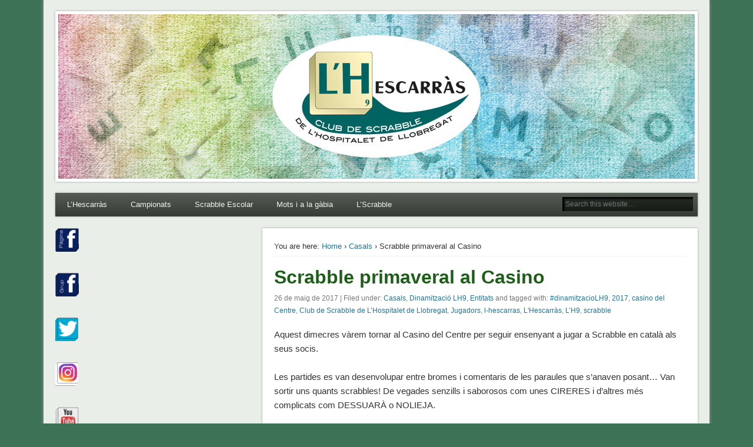

--- FILE ---
content_type: text/html; charset=UTF-8
request_url: https://www.l-hescarras.cat/scrabble-primaveral-al-casino/
body_size: 13390
content:
<!DOCTYPE html>
<html lang="ca">
<head>
<meta charset="UTF-8" />
<meta name="viewport" content="width=device-width" />
<link rel="profile" href="http://gmpg.org/xfn/11" />
<link rel="pingback" href="https://www.l-hescarras.cat/xmlrpc.php" />
<!--[if lt IE 9]>
<script src="https://www.l-hescarras.cat/wp-content/themes/esplanade/scripts/html5.js" type="text/javascript"></script>
<![endif]-->
<meta name='robots' content='index, follow, max-image-preview:large, max-snippet:-1, max-video-preview:-1' />
	<style>img:is([sizes="auto" i], [sizes^="auto," i]) { contain-intrinsic-size: 3000px 1500px }</style>
	
	<!-- This site is optimized with the Yoast SEO plugin v25.1 - https://yoast.com/wordpress/plugins/seo/ -->
	<title>Scrabble primaveral al Casino - L&#039;Hescarras</title>
	<link rel="canonical" href="https://www.l-hescarras.cat/scrabble-primaveral-al-casino/" />
	<meta property="og:locale" content="ca_ES" />
	<meta property="og:type" content="article" />
	<meta property="og:title" content="Scrabble primaveral al Casino - L&#039;Hescarras" />
	<meta property="og:description" content="Aquest dimecres vàrem tornar al Casino del Centre per seguir ensenyant a jugar a Scrabble en català als seus socis. Les partides es van desenvolupar entre bromes i comentaris de les paraules que s&#8217;anaven posant… Van sortir uns quants scrabbles! De vegades senzills i saborosos com unes CIRERES i d&#8217;altres &#8230;" />
	<meta property="og:url" content="https://www.l-hescarras.cat/scrabble-primaveral-al-casino/" />
	<meta property="og:site_name" content="L&#039;Hescarras" />
	<meta property="article:publisher" content="https://www.facebook.com/Club-de-Scrabble-de-lHospitalet-de-Llobregat-120901958080304/?hc_location=ufi" />
	<meta property="article:published_time" content="2017-05-26T08:33:32+00:00" />
	<meta property="article:modified_time" content="2017-06-03T15:57:14+00:00" />
	<meta property="og:image" content="https://www.l-hescarras.cat/wp-content/uploads/fixat_casino5.jpg" />
	<meta property="og:image:width" content="640" />
	<meta property="og:image:height" content="393" />
	<meta property="og:image:type" content="image/jpeg" />
	<meta name="author" content="CristinaB" />
	<meta name="twitter:card" content="summary_large_image" />
	<meta name="twitter:creator" content="@lhescarrascat" />
	<meta name="twitter:site" content="@lhescarrascat" />
	<meta name="twitter:label1" content="Escrit per" />
	<meta name="twitter:data1" content="CristinaB" />
	<meta name="twitter:label2" content="Temps estimat de lectura" />
	<meta name="twitter:data2" content="1 minut" />
	<script type="application/ld+json" class="yoast-schema-graph">{"@context":"https://schema.org","@graph":[{"@type":"Article","@id":"https://www.l-hescarras.cat/scrabble-primaveral-al-casino/#article","isPartOf":{"@id":"https://www.l-hescarras.cat/scrabble-primaveral-al-casino/"},"author":{"name":"CristinaB","@id":"https://www.l-hescarras.cat/#/schema/person/770ce534738848100631d6bd99ec3acc"},"headline":"Scrabble primaveral al Casino","datePublished":"2017-05-26T08:33:32+00:00","dateModified":"2017-06-03T15:57:14+00:00","mainEntityOfPage":{"@id":"https://www.l-hescarras.cat/scrabble-primaveral-al-casino/"},"wordCount":145,"commentCount":0,"publisher":{"@id":"https://www.l-hescarras.cat/#organization"},"image":{"@id":"https://www.l-hescarras.cat/scrabble-primaveral-al-casino/#primaryimage"},"thumbnailUrl":"https://www.l-hescarras.cat/wp-content/uploads/fixat_casino5.jpg","keywords":["#dinamitzacioLH9","2017","casino del Centre","Club de Scrabble de L’Hospitalet de Llobregat","Jugadors","l-hescarras","L'Hescarràs","L’H9","scrabble"],"articleSection":["Casals","Dinamització LH9","Entitats"],"inLanguage":"ca","potentialAction":[{"@type":"CommentAction","name":"Comment","target":["https://www.l-hescarras.cat/scrabble-primaveral-al-casino/#respond"]}]},{"@type":"WebPage","@id":"https://www.l-hescarras.cat/scrabble-primaveral-al-casino/","url":"https://www.l-hescarras.cat/scrabble-primaveral-al-casino/","name":"Scrabble primaveral al Casino - L&#039;Hescarras","isPartOf":{"@id":"https://www.l-hescarras.cat/#website"},"primaryImageOfPage":{"@id":"https://www.l-hescarras.cat/scrabble-primaveral-al-casino/#primaryimage"},"image":{"@id":"https://www.l-hescarras.cat/scrabble-primaveral-al-casino/#primaryimage"},"thumbnailUrl":"https://www.l-hescarras.cat/wp-content/uploads/fixat_casino5.jpg","datePublished":"2017-05-26T08:33:32+00:00","dateModified":"2017-06-03T15:57:14+00:00","breadcrumb":{"@id":"https://www.l-hescarras.cat/scrabble-primaveral-al-casino/#breadcrumb"},"inLanguage":"ca","potentialAction":[{"@type":"ReadAction","target":["https://www.l-hescarras.cat/scrabble-primaveral-al-casino/"]}]},{"@type":"ImageObject","inLanguage":"ca","@id":"https://www.l-hescarras.cat/scrabble-primaveral-al-casino/#primaryimage","url":"https://www.l-hescarras.cat/wp-content/uploads/fixat_casino5.jpg","contentUrl":"https://www.l-hescarras.cat/wp-content/uploads/fixat_casino5.jpg","width":640,"height":393},{"@type":"BreadcrumbList","@id":"https://www.l-hescarras.cat/scrabble-primaveral-al-casino/#breadcrumb","itemListElement":[{"@type":"ListItem","position":1,"name":"Home","item":"https://www.l-hescarras.cat/"},{"@type":"ListItem","position":2,"name":"Scrabble primaveral al Casino"}]},{"@type":"WebSite","@id":"https://www.l-hescarras.cat/#website","url":"https://www.l-hescarras.cat/","name":"Hescarras-club-scrabble-hospitalet-llobregat","description":"Club de Scrabble de L&#039;Hospitalet de Llobregat","publisher":{"@id":"https://www.l-hescarras.cat/#organization"},"potentialAction":[{"@type":"SearchAction","target":{"@type":"EntryPoint","urlTemplate":"https://www.l-hescarras.cat/?s={search_term_string}"},"query-input":{"@type":"PropertyValueSpecification","valueRequired":true,"valueName":"search_term_string"}}],"inLanguage":"ca"},{"@type":"Organization","@id":"https://www.l-hescarras.cat/#organization","name":"Club de Scrabble de l'Hospitalet de Llobregat","url":"https://www.l-hescarras.cat/","logo":{"@type":"ImageObject","inLanguage":"ca","@id":"https://www.l-hescarras.cat/#/schema/logo/image/","url":"https://www.l-hescarras.cat/wp-content/uploads/logo-lhescarras.jpg","contentUrl":"https://www.l-hescarras.cat/wp-content/uploads/logo-lhescarras.jpg","width":698,"height":376,"caption":"Club de Scrabble de l'Hospitalet de Llobregat"},"image":{"@id":"https://www.l-hescarras.cat/#/schema/logo/image/"},"sameAs":["https://www.facebook.com/Club-de-Scrabble-de-lHospitalet-de-Llobregat-120901958080304/?hc_location=ufi","https://x.com/lhescarrascat","https://www.youtube.com/channel/UC4R_5KuzjpVBnbH_bakkWYA"]},{"@type":"Person","@id":"https://www.l-hescarras.cat/#/schema/person/770ce534738848100631d6bd99ec3acc","name":"CristinaB","image":{"@type":"ImageObject","inLanguage":"ca","@id":"https://www.l-hescarras.cat/#/schema/person/image/","url":"https://secure.gravatar.com/avatar/31c3108979737d31b16490d56e1fe36579438238e192d9d4d8a212a83b8d4e4f?s=96&d=mm&r=g","contentUrl":"https://secure.gravatar.com/avatar/31c3108979737d31b16490d56e1fe36579438238e192d9d4d8a212a83b8d4e4f?s=96&d=mm&r=g","caption":"CristinaB"}}]}</script>
	<!-- / Yoast SEO plugin. -->


<link rel="alternate" type="application/rss+xml" title="L&#039;Hescarras &raquo; Canal d&#039;informació" href="https://www.l-hescarras.cat/feed/" />
<link rel="alternate" type="application/rss+xml" title="L&#039;Hescarras &raquo; Canal dels comentaris" href="https://www.l-hescarras.cat/comments/feed/" />
<link rel="alternate" type="application/rss+xml" title="L&#039;Hescarras &raquo; Scrabble primaveral al Casino Canal dels comentaris" href="https://www.l-hescarras.cat/scrabble-primaveral-al-casino/feed/" />
<script type="text/javascript">
/* <![CDATA[ */
window._wpemojiSettings = {"baseUrl":"https:\/\/s.w.org\/images\/core\/emoji\/16.0.1\/72x72\/","ext":".png","svgUrl":"https:\/\/s.w.org\/images\/core\/emoji\/16.0.1\/svg\/","svgExt":".svg","source":{"concatemoji":"https:\/\/www.l-hescarras.cat\/wp-includes\/js\/wp-emoji-release.min.js?ver=6.8.3"}};
/*! This file is auto-generated */
!function(s,n){var o,i,e;function c(e){try{var t={supportTests:e,timestamp:(new Date).valueOf()};sessionStorage.setItem(o,JSON.stringify(t))}catch(e){}}function p(e,t,n){e.clearRect(0,0,e.canvas.width,e.canvas.height),e.fillText(t,0,0);var t=new Uint32Array(e.getImageData(0,0,e.canvas.width,e.canvas.height).data),a=(e.clearRect(0,0,e.canvas.width,e.canvas.height),e.fillText(n,0,0),new Uint32Array(e.getImageData(0,0,e.canvas.width,e.canvas.height).data));return t.every(function(e,t){return e===a[t]})}function u(e,t){e.clearRect(0,0,e.canvas.width,e.canvas.height),e.fillText(t,0,0);for(var n=e.getImageData(16,16,1,1),a=0;a<n.data.length;a++)if(0!==n.data[a])return!1;return!0}function f(e,t,n,a){switch(t){case"flag":return n(e,"\ud83c\udff3\ufe0f\u200d\u26a7\ufe0f","\ud83c\udff3\ufe0f\u200b\u26a7\ufe0f")?!1:!n(e,"\ud83c\udde8\ud83c\uddf6","\ud83c\udde8\u200b\ud83c\uddf6")&&!n(e,"\ud83c\udff4\udb40\udc67\udb40\udc62\udb40\udc65\udb40\udc6e\udb40\udc67\udb40\udc7f","\ud83c\udff4\u200b\udb40\udc67\u200b\udb40\udc62\u200b\udb40\udc65\u200b\udb40\udc6e\u200b\udb40\udc67\u200b\udb40\udc7f");case"emoji":return!a(e,"\ud83e\udedf")}return!1}function g(e,t,n,a){var r="undefined"!=typeof WorkerGlobalScope&&self instanceof WorkerGlobalScope?new OffscreenCanvas(300,150):s.createElement("canvas"),o=r.getContext("2d",{willReadFrequently:!0}),i=(o.textBaseline="top",o.font="600 32px Arial",{});return e.forEach(function(e){i[e]=t(o,e,n,a)}),i}function t(e){var t=s.createElement("script");t.src=e,t.defer=!0,s.head.appendChild(t)}"undefined"!=typeof Promise&&(o="wpEmojiSettingsSupports",i=["flag","emoji"],n.supports={everything:!0,everythingExceptFlag:!0},e=new Promise(function(e){s.addEventListener("DOMContentLoaded",e,{once:!0})}),new Promise(function(t){var n=function(){try{var e=JSON.parse(sessionStorage.getItem(o));if("object"==typeof e&&"number"==typeof e.timestamp&&(new Date).valueOf()<e.timestamp+604800&&"object"==typeof e.supportTests)return e.supportTests}catch(e){}return null}();if(!n){if("undefined"!=typeof Worker&&"undefined"!=typeof OffscreenCanvas&&"undefined"!=typeof URL&&URL.createObjectURL&&"undefined"!=typeof Blob)try{var e="postMessage("+g.toString()+"("+[JSON.stringify(i),f.toString(),p.toString(),u.toString()].join(",")+"));",a=new Blob([e],{type:"text/javascript"}),r=new Worker(URL.createObjectURL(a),{name:"wpTestEmojiSupports"});return void(r.onmessage=function(e){c(n=e.data),r.terminate(),t(n)})}catch(e){}c(n=g(i,f,p,u))}t(n)}).then(function(e){for(var t in e)n.supports[t]=e[t],n.supports.everything=n.supports.everything&&n.supports[t],"flag"!==t&&(n.supports.everythingExceptFlag=n.supports.everythingExceptFlag&&n.supports[t]);n.supports.everythingExceptFlag=n.supports.everythingExceptFlag&&!n.supports.flag,n.DOMReady=!1,n.readyCallback=function(){n.DOMReady=!0}}).then(function(){return e}).then(function(){var e;n.supports.everything||(n.readyCallback(),(e=n.source||{}).concatemoji?t(e.concatemoji):e.wpemoji&&e.twemoji&&(t(e.twemoji),t(e.wpemoji)))}))}((window,document),window._wpemojiSettings);
/* ]]> */
</script>
<style id='wp-emoji-styles-inline-css' type='text/css'>

	img.wp-smiley, img.emoji {
		display: inline !important;
		border: none !important;
		box-shadow: none !important;
		height: 1em !important;
		width: 1em !important;
		margin: 0 0.07em !important;
		vertical-align: -0.1em !important;
		background: none !important;
		padding: 0 !important;
	}
</style>
<link rel='stylesheet' id='wp-block-library-css' href='https://www.l-hescarras.cat/wp-includes/css/dist/block-library/style.min.css?ver=6.8.3' type='text/css' media='all' />
<style id='classic-theme-styles-inline-css' type='text/css'>
/*! This file is auto-generated */
.wp-block-button__link{color:#fff;background-color:#32373c;border-radius:9999px;box-shadow:none;text-decoration:none;padding:calc(.667em + 2px) calc(1.333em + 2px);font-size:1.125em}.wp-block-file__button{background:#32373c;color:#fff;text-decoration:none}
</style>
<style id='global-styles-inline-css' type='text/css'>
:root{--wp--preset--aspect-ratio--square: 1;--wp--preset--aspect-ratio--4-3: 4/3;--wp--preset--aspect-ratio--3-4: 3/4;--wp--preset--aspect-ratio--3-2: 3/2;--wp--preset--aspect-ratio--2-3: 2/3;--wp--preset--aspect-ratio--16-9: 16/9;--wp--preset--aspect-ratio--9-16: 9/16;--wp--preset--color--black: #000000;--wp--preset--color--cyan-bluish-gray: #abb8c3;--wp--preset--color--white: #ffffff;--wp--preset--color--pale-pink: #f78da7;--wp--preset--color--vivid-red: #cf2e2e;--wp--preset--color--luminous-vivid-orange: #ff6900;--wp--preset--color--luminous-vivid-amber: #fcb900;--wp--preset--color--light-green-cyan: #7bdcb5;--wp--preset--color--vivid-green-cyan: #00d084;--wp--preset--color--pale-cyan-blue: #8ed1fc;--wp--preset--color--vivid-cyan-blue: #0693e3;--wp--preset--color--vivid-purple: #9b51e0;--wp--preset--gradient--vivid-cyan-blue-to-vivid-purple: linear-gradient(135deg,rgba(6,147,227,1) 0%,rgb(155,81,224) 100%);--wp--preset--gradient--light-green-cyan-to-vivid-green-cyan: linear-gradient(135deg,rgb(122,220,180) 0%,rgb(0,208,130) 100%);--wp--preset--gradient--luminous-vivid-amber-to-luminous-vivid-orange: linear-gradient(135deg,rgba(252,185,0,1) 0%,rgba(255,105,0,1) 100%);--wp--preset--gradient--luminous-vivid-orange-to-vivid-red: linear-gradient(135deg,rgba(255,105,0,1) 0%,rgb(207,46,46) 100%);--wp--preset--gradient--very-light-gray-to-cyan-bluish-gray: linear-gradient(135deg,rgb(238,238,238) 0%,rgb(169,184,195) 100%);--wp--preset--gradient--cool-to-warm-spectrum: linear-gradient(135deg,rgb(74,234,220) 0%,rgb(151,120,209) 20%,rgb(207,42,186) 40%,rgb(238,44,130) 60%,rgb(251,105,98) 80%,rgb(254,248,76) 100%);--wp--preset--gradient--blush-light-purple: linear-gradient(135deg,rgb(255,206,236) 0%,rgb(152,150,240) 100%);--wp--preset--gradient--blush-bordeaux: linear-gradient(135deg,rgb(254,205,165) 0%,rgb(254,45,45) 50%,rgb(107,0,62) 100%);--wp--preset--gradient--luminous-dusk: linear-gradient(135deg,rgb(255,203,112) 0%,rgb(199,81,192) 50%,rgb(65,88,208) 100%);--wp--preset--gradient--pale-ocean: linear-gradient(135deg,rgb(255,245,203) 0%,rgb(182,227,212) 50%,rgb(51,167,181) 100%);--wp--preset--gradient--electric-grass: linear-gradient(135deg,rgb(202,248,128) 0%,rgb(113,206,126) 100%);--wp--preset--gradient--midnight: linear-gradient(135deg,rgb(2,3,129) 0%,rgb(40,116,252) 100%);--wp--preset--font-size--small: 13px;--wp--preset--font-size--medium: 20px;--wp--preset--font-size--large: 36px;--wp--preset--font-size--x-large: 42px;--wp--preset--spacing--20: 0.44rem;--wp--preset--spacing--30: 0.67rem;--wp--preset--spacing--40: 1rem;--wp--preset--spacing--50: 1.5rem;--wp--preset--spacing--60: 2.25rem;--wp--preset--spacing--70: 3.38rem;--wp--preset--spacing--80: 5.06rem;--wp--preset--shadow--natural: 6px 6px 9px rgba(0, 0, 0, 0.2);--wp--preset--shadow--deep: 12px 12px 50px rgba(0, 0, 0, 0.4);--wp--preset--shadow--sharp: 6px 6px 0px rgba(0, 0, 0, 0.2);--wp--preset--shadow--outlined: 6px 6px 0px -3px rgba(255, 255, 255, 1), 6px 6px rgba(0, 0, 0, 1);--wp--preset--shadow--crisp: 6px 6px 0px rgba(0, 0, 0, 1);}:where(.is-layout-flex){gap: 0.5em;}:where(.is-layout-grid){gap: 0.5em;}body .is-layout-flex{display: flex;}.is-layout-flex{flex-wrap: wrap;align-items: center;}.is-layout-flex > :is(*, div){margin: 0;}body .is-layout-grid{display: grid;}.is-layout-grid > :is(*, div){margin: 0;}:where(.wp-block-columns.is-layout-flex){gap: 2em;}:where(.wp-block-columns.is-layout-grid){gap: 2em;}:where(.wp-block-post-template.is-layout-flex){gap: 1.25em;}:where(.wp-block-post-template.is-layout-grid){gap: 1.25em;}.has-black-color{color: var(--wp--preset--color--black) !important;}.has-cyan-bluish-gray-color{color: var(--wp--preset--color--cyan-bluish-gray) !important;}.has-white-color{color: var(--wp--preset--color--white) !important;}.has-pale-pink-color{color: var(--wp--preset--color--pale-pink) !important;}.has-vivid-red-color{color: var(--wp--preset--color--vivid-red) !important;}.has-luminous-vivid-orange-color{color: var(--wp--preset--color--luminous-vivid-orange) !important;}.has-luminous-vivid-amber-color{color: var(--wp--preset--color--luminous-vivid-amber) !important;}.has-light-green-cyan-color{color: var(--wp--preset--color--light-green-cyan) !important;}.has-vivid-green-cyan-color{color: var(--wp--preset--color--vivid-green-cyan) !important;}.has-pale-cyan-blue-color{color: var(--wp--preset--color--pale-cyan-blue) !important;}.has-vivid-cyan-blue-color{color: var(--wp--preset--color--vivid-cyan-blue) !important;}.has-vivid-purple-color{color: var(--wp--preset--color--vivid-purple) !important;}.has-black-background-color{background-color: var(--wp--preset--color--black) !important;}.has-cyan-bluish-gray-background-color{background-color: var(--wp--preset--color--cyan-bluish-gray) !important;}.has-white-background-color{background-color: var(--wp--preset--color--white) !important;}.has-pale-pink-background-color{background-color: var(--wp--preset--color--pale-pink) !important;}.has-vivid-red-background-color{background-color: var(--wp--preset--color--vivid-red) !important;}.has-luminous-vivid-orange-background-color{background-color: var(--wp--preset--color--luminous-vivid-orange) !important;}.has-luminous-vivid-amber-background-color{background-color: var(--wp--preset--color--luminous-vivid-amber) !important;}.has-light-green-cyan-background-color{background-color: var(--wp--preset--color--light-green-cyan) !important;}.has-vivid-green-cyan-background-color{background-color: var(--wp--preset--color--vivid-green-cyan) !important;}.has-pale-cyan-blue-background-color{background-color: var(--wp--preset--color--pale-cyan-blue) !important;}.has-vivid-cyan-blue-background-color{background-color: var(--wp--preset--color--vivid-cyan-blue) !important;}.has-vivid-purple-background-color{background-color: var(--wp--preset--color--vivid-purple) !important;}.has-black-border-color{border-color: var(--wp--preset--color--black) !important;}.has-cyan-bluish-gray-border-color{border-color: var(--wp--preset--color--cyan-bluish-gray) !important;}.has-white-border-color{border-color: var(--wp--preset--color--white) !important;}.has-pale-pink-border-color{border-color: var(--wp--preset--color--pale-pink) !important;}.has-vivid-red-border-color{border-color: var(--wp--preset--color--vivid-red) !important;}.has-luminous-vivid-orange-border-color{border-color: var(--wp--preset--color--luminous-vivid-orange) !important;}.has-luminous-vivid-amber-border-color{border-color: var(--wp--preset--color--luminous-vivid-amber) !important;}.has-light-green-cyan-border-color{border-color: var(--wp--preset--color--light-green-cyan) !important;}.has-vivid-green-cyan-border-color{border-color: var(--wp--preset--color--vivid-green-cyan) !important;}.has-pale-cyan-blue-border-color{border-color: var(--wp--preset--color--pale-cyan-blue) !important;}.has-vivid-cyan-blue-border-color{border-color: var(--wp--preset--color--vivid-cyan-blue) !important;}.has-vivid-purple-border-color{border-color: var(--wp--preset--color--vivid-purple) !important;}.has-vivid-cyan-blue-to-vivid-purple-gradient-background{background: var(--wp--preset--gradient--vivid-cyan-blue-to-vivid-purple) !important;}.has-light-green-cyan-to-vivid-green-cyan-gradient-background{background: var(--wp--preset--gradient--light-green-cyan-to-vivid-green-cyan) !important;}.has-luminous-vivid-amber-to-luminous-vivid-orange-gradient-background{background: var(--wp--preset--gradient--luminous-vivid-amber-to-luminous-vivid-orange) !important;}.has-luminous-vivid-orange-to-vivid-red-gradient-background{background: var(--wp--preset--gradient--luminous-vivid-orange-to-vivid-red) !important;}.has-very-light-gray-to-cyan-bluish-gray-gradient-background{background: var(--wp--preset--gradient--very-light-gray-to-cyan-bluish-gray) !important;}.has-cool-to-warm-spectrum-gradient-background{background: var(--wp--preset--gradient--cool-to-warm-spectrum) !important;}.has-blush-light-purple-gradient-background{background: var(--wp--preset--gradient--blush-light-purple) !important;}.has-blush-bordeaux-gradient-background{background: var(--wp--preset--gradient--blush-bordeaux) !important;}.has-luminous-dusk-gradient-background{background: var(--wp--preset--gradient--luminous-dusk) !important;}.has-pale-ocean-gradient-background{background: var(--wp--preset--gradient--pale-ocean) !important;}.has-electric-grass-gradient-background{background: var(--wp--preset--gradient--electric-grass) !important;}.has-midnight-gradient-background{background: var(--wp--preset--gradient--midnight) !important;}.has-small-font-size{font-size: var(--wp--preset--font-size--small) !important;}.has-medium-font-size{font-size: var(--wp--preset--font-size--medium) !important;}.has-large-font-size{font-size: var(--wp--preset--font-size--large) !important;}.has-x-large-font-size{font-size: var(--wp--preset--font-size--x-large) !important;}
:where(.wp-block-post-template.is-layout-flex){gap: 1.25em;}:where(.wp-block-post-template.is-layout-grid){gap: 1.25em;}
:where(.wp-block-columns.is-layout-flex){gap: 2em;}:where(.wp-block-columns.is-layout-grid){gap: 2em;}
:root :where(.wp-block-pullquote){font-size: 1.5em;line-height: 1.6;}
</style>
<link rel='stylesheet' id='esplanade-web-font-css' href='http://fonts.googleapis.com/css?family=Droid+Sans:regular,italic,bold,bolditalic&#038;subset=latin' type='text/css' media='all' />
<link rel='stylesheet' id='esplanade-css' href='https://www.l-hescarras.cat/wp-content/themes/esplanade/style.css' type='text/css' media='all' />
<link rel='stylesheet' id='nature-css' href='https://www.l-hescarras.cat/wp-content/themes/esplanade/styles/nature.css' type='text/css' media='all' />
<style id='akismet-widget-style-inline-css' type='text/css'>

			.a-stats {
				--akismet-color-mid-green: #357b49;
				--akismet-color-white: #fff;
				--akismet-color-light-grey: #f6f7f7;

				max-width: 350px;
				width: auto;
			}

			.a-stats * {
				all: unset;
				box-sizing: border-box;
			}

			.a-stats strong {
				font-weight: 600;
			}

			.a-stats a.a-stats__link,
			.a-stats a.a-stats__link:visited,
			.a-stats a.a-stats__link:active {
				background: var(--akismet-color-mid-green);
				border: none;
				box-shadow: none;
				border-radius: 8px;
				color: var(--akismet-color-white);
				cursor: pointer;
				display: block;
				font-family: -apple-system, BlinkMacSystemFont, 'Segoe UI', 'Roboto', 'Oxygen-Sans', 'Ubuntu', 'Cantarell', 'Helvetica Neue', sans-serif;
				font-weight: 500;
				padding: 12px;
				text-align: center;
				text-decoration: none;
				transition: all 0.2s ease;
			}

			/* Extra specificity to deal with TwentyTwentyOne focus style */
			.widget .a-stats a.a-stats__link:focus {
				background: var(--akismet-color-mid-green);
				color: var(--akismet-color-white);
				text-decoration: none;
			}

			.a-stats a.a-stats__link:hover {
				filter: brightness(110%);
				box-shadow: 0 4px 12px rgba(0, 0, 0, 0.06), 0 0 2px rgba(0, 0, 0, 0.16);
			}

			.a-stats .count {
				color: var(--akismet-color-white);
				display: block;
				font-size: 1.5em;
				line-height: 1.4;
				padding: 0 13px;
				white-space: nowrap;
			}
		
</style>
<script type="text/javascript" src="https://www.l-hescarras.cat/wp-includes/js/jquery/jquery.min.js?ver=3.7.1" id="jquery-core-js"></script>
<script type="text/javascript" src="https://www.l-hescarras.cat/wp-includes/js/jquery/jquery-migrate.min.js?ver=3.4.1" id="jquery-migrate-js"></script>
<script type="text/javascript" src="https://www.l-hescarras.cat/wp-content/themes/esplanade/scripts/jquery.flexslider-min.js" id="flexslider-js"></script>
<script type="text/javascript" src="https://www.l-hescarras.cat/wp-content/themes/esplanade/scripts/jquery.fitvids.js" id="fitvids-js"></script>
<script type="text/javascript" src="https://www.l-hescarras.cat/wp-includes/js/swfobject.js?ver=2.2-20120417" id="swfobject-js"></script>
<script type="text/javascript" src="https://www.l-hescarras.cat/wp-content/themes/esplanade/scripts/audio-player.js" id="audio-player-js"></script>
<link rel="https://api.w.org/" href="https://www.l-hescarras.cat/wp-json/" /><link rel="alternate" title="JSON" type="application/json" href="https://www.l-hescarras.cat/wp-json/wp/v2/posts/3444" /><link rel="EditURI" type="application/rsd+xml" title="RSD" href="https://www.l-hescarras.cat/xmlrpc.php?rsd" />
<meta name="generator" content="WordPress 6.8.3" />
<link rel='shortlink' href='https://www.l-hescarras.cat/?p=3444' />
<link rel="alternate" title="oEmbed (JSON)" type="application/json+oembed" href="https://www.l-hescarras.cat/wp-json/oembed/1.0/embed?url=https%3A%2F%2Fwww.l-hescarras.cat%2Fscrabble-primaveral-al-casino%2F" />
<link rel="alternate" title="oEmbed (XML)" type="text/xml+oembed" href="https://www.l-hescarras.cat/wp-json/oembed/1.0/embed?url=https%3A%2F%2Fwww.l-hescarras.cat%2Fscrabble-primaveral-al-casino%2F&#038;format=xml" />
<script>
/* <![CDATA[ */
	jQuery(document).ready(function($) {
		$('.nav-toggle').click(function() {
			$('#access div ul:first-child').slideToggle(250);
			return false;
		});
		if( ($(window).width() > 640) || ($(document).width() > 640) ) {
							$('#access li').mouseenter(function() {
					$(this).children('ul').css('display', 'none').stop(true, true).slideToggle(250).css('display', 'block').children('ul').css('display', 'none');
				});
				$('#access li').mouseleave(function() {
					$(this).children('ul').stop(true, true).fadeOut(250).css('display', 'block');
				})
					} else {
			$('#access li').each(function() {
				if($(this).children('ul').length)
					$(this).append('<span class="drop-down-toggle"><span class="drop-down-arrow"></span></span>');
			});
			$('.drop-down-toggle').click(function() {
				$(this).parent().children('ul').slideToggle(250);
			});
		}
				$(".entry-attachment, .entry-content").fitVids({ customSelector: "iframe, object, embed"});
	});
	jQuery(window).load(function() {
			});
	AudioPlayer.setup("https://www.l-hescarras.cat/wp-content/themes/esplanade/audio-player/player.swf", {  
		width: 320  
	});
/* ]]> */
</script>
<style type="text/css">
																									h1, h2, h3, h4, h5, h6,
			.entry-title,
			.entry-title a {
				color:#1d5e18;
			}
																#footer-area .widget-title {
			color:#f7f7f7;
		}
				#copyright {
			color:#78fc6c;
		}
			</style>
<style type="text/css">
	#site-title,
	#site-description {
		position:absolute !important;
		clip:rect(1px 1px 1px 1px); /* IE6, IE7 */
		clip:rect(1px, 1px, 1px, 1px);
	}
	#header-image {
		margin:1.76% 0;
	}
</style>
<style type="text/css" id="custom-background-css">
body.custom-background { background-color: #3d7256; }
</style>
	</head>

<body class="wp-singular post-template-default single single-post postid-3444 single-format-standard custom-background wp-theme-esplanade page-template-template-sidebar-content-php">
	<div id="wrapper">
		<header id="header">
			<div id="site-title"><a href="https://www.l-hescarras.cat/" rel="home">L&#039;Hescarras</a></div>
							<div id="site-description">Club de Scrabble de L&#039;Hospitalet de Llobregat</div>
									<div class="clear"></div>
							<a href="https://www.l-hescarras.cat/" rel="home">
					<img id="header-image" src="https://www.l-hescarras.cat/wp-content/uploads/cropped-caratula_web_LH_1082x280_.jpg" alt="L&#039;Hescarras" width="1082" height="280" />
				</a>
						<nav id="access">
				<a class="nav-toggle" href="#">Navigation</a>
				<div class="menu-inici-container"><ul id="menu-inici" class="menu"><li id="menu-item-1493" class="menu-item menu-item-type-post_type menu-item-object-page menu-item-has-children menu-item-1493"><a href="https://www.l-hescarras.cat/qui-som/">L&#8217;Hescarràs</a>
<ul class="sub-menu">
	<li id="menu-item-1494" class="menu-item menu-item-type-post_type menu-item-object-page menu-item-1494"><a href="https://www.l-hescarras.cat/qui-som/contacta/">Contacta</a></li>
	<li id="menu-item-2391" class="menu-item menu-item-type-post_type menu-item-object-page menu-item-2391"><a href="https://www.l-hescarras.cat/qui-som/socis/">Què cal per ser soci?</a></li>
	<li id="menu-item-1495" class="menu-item menu-item-type-post_type menu-item-object-page menu-item-1495"><a href="https://www.l-hescarras.cat/qui-som/historia-del-club/">Història del Club</a></li>
	<li id="menu-item-3154" class="menu-item menu-item-type-post_type menu-item-object-page menu-item-3154"><a href="https://www.l-hescarras.cat/qui-som/transparencia/">Transparència</a></li>
	<li id="menu-item-1502" class="menu-item menu-item-type-post_type menu-item-object-page menu-item-1502"><a href="https://www.l-hescarras.cat/mitjans/">Mitjans</a></li>
	<li id="menu-item-2510" class="menu-item menu-item-type-post_type menu-item-object-page menu-item-2510"><a href="https://www.l-hescarras.cat/qui-som/biblioteques/">Biblioteques</a></li>
	<li id="menu-item-3513" class="menu-item menu-item-type-post_type menu-item-object-page menu-item-3513"><a href="https://www.l-hescarras.cat/qui-som/patrocinadors/">Col·laboradors</a></li>
	<li id="menu-item-1506" class="menu-item menu-item-type-post_type menu-item-object-page menu-item-1506"><a href="https://www.l-hescarras.cat/enllacos/">Enllaços</a></li>
</ul>
</li>
<li id="menu-item-2813" class="menu-item menu-item-type-post_type menu-item-object-page menu-item-has-children menu-item-2813"><a href="https://www.l-hescarras.cat/campionats-duplicats/">Campionats</a>
<ul class="sub-menu">
	<li id="menu-item-1496" class="menu-item menu-item-type-post_type menu-item-object-page menu-item-1496"><a href="https://www.l-hescarras.cat/campionats-duplicats/campionats/">Campionats clàssics</a></li>
	<li id="menu-item-2814" class="menu-item menu-item-type-post_type menu-item-object-page menu-item-2814"><a href="https://www.l-hescarras.cat/campionats-duplicats/campionats-duplicats/">Campionats duplicats</a></li>
	<li id="menu-item-3333" class="menu-item menu-item-type-post_type menu-item-object-page menu-item-3333"><a href="https://www.l-hescarras.cat/campionats-duplicats/campeonatos-clasicos/">Campeonatos clásicos</a></li>
</ul>
</li>
<li id="menu-item-1498" class="menu-item menu-item-type-post_type menu-item-object-page menu-item-has-children menu-item-1498"><a href="https://www.l-hescarras.cat/scrabble-escolar/">Scrabble Escolar</a>
<ul class="sub-menu">
	<li id="menu-item-1499" class="menu-item menu-item-type-post_type menu-item-object-page menu-item-1499"><a href="https://www.l-hescarras.cat/scrabble-escolar/dibuixos-per-acolorir/">Dibuixos per acolorir</a></li>
</ul>
</li>
<li id="menu-item-1500" class="menu-item menu-item-type-post_type menu-item-object-page menu-item-1500"><a href="https://www.l-hescarras.cat/mots-gabia/">Mots i a la gàbia</a></li>
<li id="menu-item-1507" class="menu-item menu-item-type-post_type menu-item-object-page menu-item-has-children menu-item-1507"><a href="https://www.l-hescarras.cat/scrabble/">L’Scrabble</a>
<ul class="sub-menu">
	<li id="menu-item-1508" class="menu-item menu-item-type-post_type menu-item-object-page menu-item-1508"><a href="https://www.l-hescarras.cat/?page_id=625">Història de l’Scrabble</a></li>
	<li id="menu-item-1509" class="menu-item menu-item-type-post_type menu-item-object-page menu-item-1509"><a href="https://www.l-hescarras.cat/scrabble/materials/">Materials</a></li>
	<li id="menu-item-1510" class="menu-item menu-item-type-post_type menu-item-object-page menu-item-1510"><a href="https://www.l-hescarras.cat/scrabble/ranquing-classic/">Rànquing Clàssic (RaScCat)</a></li>
</ul>
</li>
</ul></div>				<form role="search" method="get" id="searchform" action="https://www.l-hescarras.cat//" >
	<input type="text" value="" placeholder="Search this website&#8230;" name="s" id="s" />
	<input type="submit" id="searchsubmit" value="Search" />
</form>				<div class="clear"></div>
			</nav><!-- #access -->
		</header><!-- #header -->	<div id="container">
				<section id="content">
							<article class="post-3444 post type-post status-publish format-standard has-post-thumbnail hentry category-casals category-dinamitzacio-lh9 category-entitats-dinamitzacio-lh9 tag-dinamitzaciolh9 tag-313 tag-casino-del-centre tag-club-de-scrabble-de-lhospitalet-de-llobregat tag-jugadors tag-l-hescarras tag-lhescarras tag-lh9 tag-scrabble" id="post-3444">
					<div class="entry">
													<div id="location">
									<div id="breadcrumbs">
	<span class="prefix-text">You are here:</span>
	<a href="https://www.l-hescarras.cat/" rel="home">Home</a>
	 &rsaquo; 				<a href="https://www.l-hescarras.cat/category/dinamitzacio-lh9/casals/" rel="bookmark">Casals</a>
				 &rsaquo; Scrabble primaveral al Casino	</div>
							</div><!-- #location -->
																		<header class="entry-header">
							<h1 class="entry-title">Scrabble primaveral al Casino</h1>
							<aside class="entry-meta">
								26 de maig de 2017 | 
								Filed under: <a href="https://www.l-hescarras.cat/category/dinamitzacio-lh9/casals/" rel="category tag">Casals</a>, <a href="https://www.l-hescarras.cat/category/dinamitzacio-lh9/" rel="category tag">Dinamització LH9</a>, <a href="https://www.l-hescarras.cat/category/dinamitzacio-lh9/entitats-dinamitzacio-lh9/" rel="category tag">Entitats</a>								and tagged with: <a href="https://www.l-hescarras.cat/tag/dinamitzaciolh9/" rel="tag">#dinamitzacioLH9</a>, <a href="https://www.l-hescarras.cat/tag/2017/" rel="tag">2017</a>, <a href="https://www.l-hescarras.cat/tag/casino-del-centre/" rel="tag">casino del Centre</a>, <a href="https://www.l-hescarras.cat/tag/club-de-scrabble-de-lhospitalet-de-llobregat/" rel="tag">Club de Scrabble de L’Hospitalet de Llobregat</a>, <a href="https://www.l-hescarras.cat/tag/jugadors/" rel="tag">Jugadors</a>, <a href="https://www.l-hescarras.cat/tag/l-hescarras/" rel="tag">l-hescarras</a>, <a href="https://www.l-hescarras.cat/tag/lhescarras/" rel="tag">L'Hescarràs</a>, <a href="https://www.l-hescarras.cat/tag/lh9/" rel="tag">L’H9</a>, <a href="https://www.l-hescarras.cat/tag/scrabble/" rel="tag">scrabble</a>										
							</aside><!-- .entry-meta -->
						</header><!-- .entry-header -->
						<div class="entry-content">
														<p class="m_-5887589087931508095gmail-p1">Aquest dimecres vàrem tornar al Casino del Centre per seguir ensenyant a jugar a Scrabble en català als seus socis.</p>
<p class="m_-5887589087931508095gmail-p1">Les partides es van desenvolupar entre bromes i comentaris de les paraules que s&#8217;anaven posant… Van sortir uns quants <i>scrabbles</i>! De vegades senzills i saborosos com unes CIRERES i d&#8217;altres més complicats com DESSUARÀ o NOLIEJA.</p>
<p class="m_-5887589087931508095gmail-p1"><a href="https://www.l-hescarras.cat/wp-content/uploads/casino3.jpg"><img fetchpriority="high" decoding="async" class="aligncenter wp-image-3442" src="https://www.l-hescarras.cat/wp-content/uploads/casino3-620x667.jpg" alt="casino3" width="500" height="539" srcset="https://www.l-hescarras.cat/wp-content/uploads/casino3-620x667.jpg 620w, https://www.l-hescarras.cat/wp-content/uploads/casino3-300x323.jpg 300w, https://www.l-hescarras.cat/wp-content/uploads/casino3-940x1012.jpg 940w, https://www.l-hescarras.cat/wp-content/uploads/casino3-700x753.jpg 700w, https://www.l-hescarras.cat/wp-content/uploads/casino3.jpg 960w" sizes="(max-width: 500px) 100vw, 500px" /></a></p>
<p class="m_-5887589087931508095gmail-p1">Fins i tot el president de l&#8217;associació es va acostar a veure com es desenvolupaven les partides, que van ser molt competides.</p>
<p class="m_-5887589087931508095gmail-p1">Vam descobrir que un CERDÀ és un senyor que viu a la Cerdanya, que un TAR és un instrument musical persa o un mamífer i fins i tot vam veure passar un SEGUICI que va donar molts punts!</p>
<p class="m_-5887589087931508095gmail-p1">La propera setmana (31 de maig) hi tornarem a fer la darrera trobada abans de l&#8217;estiu… Us hi animeu?</p>
<p class="m_-5887589087931508095gmail-p1"><a href="https://www.l-hescarras.cat/wp-content/uploads/casino2.jpg"><img decoding="async" class="aligncenter size-medium wp-image-3441" src="https://www.l-hescarras.cat/wp-content/uploads/casino2-620x524.jpg" alt="casino2" width="620" height="524" srcset="https://www.l-hescarras.cat/wp-content/uploads/casino2-620x524.jpg 620w, https://www.l-hescarras.cat/wp-content/uploads/casino2-300x253.jpg 300w, https://www.l-hescarras.cat/wp-content/uploads/casino2-940x795.jpg 940w, https://www.l-hescarras.cat/wp-content/uploads/casino2-700x592.jpg 700w, https://www.l-hescarras.cat/wp-content/uploads/casino2.jpg 1417w" sizes="(max-width: 620px) 100vw, 620px" /></a></p>
							<div class="clear"></div>
						</div><!-- .entry-content -->
						<footer class="entry-utility">
																<div class="social-bookmarks">
			<p>Did you like this article? Share it with your friends!</p>
							<div class="facebook-like">
					<div id="fb-root"></div>
					<script>
						(function(d, s, id) {
							var js, fjs = d.getElementsByTagName(s)[0];
							if (d.getElementById(id)) return;
							js = d.createElement(s); js.id = id;
							js.src = "//connect.facebook.net/en_US/all.js#xfbml=1";
							fjs.parentNode.insertBefore(js, fjs);
						}(document, 'script', 'facebook-jssdk'));
					</script>
					<div class="fb-like" data-href="https://www.l-hescarras.cat/scrabble-primaveral-al-casino/" data-send="false" data-layout="button_count" data-width="110" data-show-faces="false" data-font="arial"></div>
				</div><!-- .facebook-like -->
										<div class="twitter-button">
					<a href="https://twitter.com/share" class="twitter-share-button" data-url="https://www.l-hescarras.cat/scrabble-primaveral-al-casino/">Tweet</a>
					<script>!function(d,s,id){var js,fjs=d.getElementsByTagName(s)[0];if(!d.getElementById(id)){js=d.createElement(s);js.id=id;js.src="//platform.twitter.com/widgets.js";fjs.parentNode.insertBefore(js,fjs);}}(document,"script","twitter-wjs");</script>
				</div><!-- .twitter-button -->
										<div class="google-plus">
					<div class="g-plusone" data-size="medium" data-href="https://www.l-hescarras.cat/scrabble-primaveral-al-casino/"></div>
					<script type="text/javascript">
						(function() {
							var po = document.createElement('script'); po.type = 'text/javascript'; po.async = true;
							po.src = 'https://apis.google.com/js/plusone.js';
							var s = document.getElementsByTagName('script')[0]; s.parentNode.insertBefore(po, s);
						})();
					</script>
				</div><!-- .google-plus -->
										<div class="pinterest-button">
					<a href="http://pinterest.com/pin/create/button/?url=https%3A%2F%2Fwww.l-hescarras.cat%2Fscrabble-primaveral-al-casino%2F&#038;media=https%3A%2F%2Fwww.l-hescarras.cat%2Fwp-content%2Fuploads%2Ffixat_casino5.jpg&#038;description=%3Cp%3EAquest+dimecres+v%C3%A0rem+tornar+al+Casino+del+Centre+per+seguir+ensenyant+a+jugar+a+Scrabble+en+catal%C3%A0+als+seus+socis.+Les+partides+es+van+desenvolupar+entre+bromes+i+comentaris+de+les+paraules+que+s%26%238217%3Banaven+posant%E2%80%A6+Van+sortir+uns+quants+scrabbles%21+De+vegades+senzills+i+saborosos+com+unes+CIRERES+i+d%26%238217%3Baltres+%26%238230%3B%3C%2Fp%3E" class="pin-it-button" count-layout="horizontal"><img border="0" src="//assets.pinterest.com/images/PinExt.png" title="Pin It" /></a>
					<script>
						(function(d, s, id) {
							var js, pjs = d.getElementsByTagName(s)[0];
							if (d.getElementById(id)) return;
							js = d.createElement(s); js.id = id;
							js.src = "//assets.pinterest.com/js/pinit.js";
							pjs.parentNode.insertBefore(js, pjs);
						}(document, 'script', 'pinterest-js'));
					</script>
				</div>
						<div class="clear"></div>
		</div><!-- .social-bookmarks -->
										<div class="entry-author">
			<img alt='' src='https://secure.gravatar.com/avatar/31c3108979737d31b16490d56e1fe36579438238e192d9d4d8a212a83b8d4e4f?s=96&#038;d=mm&#038;r=g' srcset='https://secure.gravatar.com/avatar/31c3108979737d31b16490d56e1fe36579438238e192d9d4d8a212a83b8d4e4f?s=192&#038;d=mm&#038;r=g 2x' class='avatar avatar-96 photo' height='96' width='96' decoding='async'/>			<h3 class="author vcard">Written by <span class="fn"><a href="https://www.l-hescarras.cat/author/cristina/" title="Entrades de CristinaB" rel="author">CristinaB</a></span></h3>
			<p class="author-bio"></p>
			<div class="author-meta">
											</div><!-- .author-meta -->
			<div class="clear"></div>
		</div><!-- .entry-author -->
														</footer><!-- .entry-utility -->
					</div><!-- .entry -->
					

	<div id="respond" class="comment-respond">
		<h3 id="reply-title" class="comment-reply-title">Deixa un comentari <small><a rel="nofollow" id="cancel-comment-reply-link" href="/scrabble-primaveral-al-casino/#respond" style="display:none;">Cancel·la les respostes</a></small></h3><form action="https://www.l-hescarras.cat/wp-comments-post.php" method="post" id="commentform" class="comment-form"><p class="comment-notes"><span id="email-notes">L'adreça electrònica no es publicarà.</span> <span class="required-field-message">Els camps necessaris estan marcats amb <span class="required">*</span></span></p><p class="comment-form-comment"><label for="comment">Comentari <span class="required">*</span></label> <textarea id="comment" name="comment" cols="45" rows="8" maxlength="65525" required="required"></textarea></p><p class="comment-form-author"><label for="author">Nom <span class="required">*</span></label> <input id="author" name="author" type="text" value="" size="30" maxlength="245" autocomplete="name" required="required" /></p>
<p class="comment-form-email"><label for="email">Correu electrònic <span class="required">*</span></label> <input id="email" name="email" type="text" value="" size="30" maxlength="100" aria-describedby="email-notes" autocomplete="email" required="required" /></p>
<p class="comment-form-url"><label for="url">Lloc web</label> <input id="url" name="url" type="text" value="" size="30" maxlength="200" autocomplete="url" /></p>
<div class="gglcptch gglcptch_v2"><div id="gglcptch_recaptcha_1232412505" class="gglcptch_recaptcha"></div>
				<noscript>
					<div style="width: 302px;">
						<div style="width: 302px; height: 422px; position: relative;">
							<div style="width: 302px; height: 422px; position: absolute;">
								<iframe src="https://www.google.com/recaptcha/api/fallback?k=6Ld7NZIiAAAAAH2OSayji75SIrk1AuxDkVI8CA99" frameborder="0" scrolling="no" style="width: 302px; height:422px; border-style: none;"></iframe>
							</div>
						</div>
						<div style="border-style: none; bottom: 12px; left: 25px; margin: 0px; padding: 0px; right: 25px; background: #f9f9f9; border: 1px solid #c1c1c1; border-radius: 3px; height: 60px; width: 300px;">
							<input type="hidden" id="g-recaptcha-response" name="g-recaptcha-response" class="g-recaptcha-response" style="width: 250px !important; height: 40px !important; border: 1px solid #c1c1c1 !important; margin: 10px 25px !important; padding: 0px !important; resize: none !important;">
						</div>
					</div>
				</noscript></div><p class="form-submit"><input name="submit" type="submit" id="submit" class="submit" value="Envia un comentari" /> <input type='hidden' name='comment_post_ID' value='3444' id='comment_post_ID' />
<input type='hidden' name='comment_parent' id='comment_parent' value='0' />
</p><p style="display: none;"><input type="hidden" id="akismet_comment_nonce" name="akismet_comment_nonce" value="48611c1bf1" /></p><p style="display: none !important;" class="akismet-fields-container" data-prefix="ak_"><label>&#916;<textarea name="ak_hp_textarea" cols="45" rows="8" maxlength="100"></textarea></label><input type="hidden" id="ak_js_1" name="ak_js" value="106"/><script>document.getElementById( "ak_js_1" ).setAttribute( "value", ( new Date() ).getTime() );</script></p></form>	</div><!-- #respond -->
	<p class="akismet_comment_form_privacy_notice">This site uses Akismet to reduce spam. <a href="https://akismet.com/privacy/" target="_blank" rel="nofollow noopener">Learn how your comment data is processed.</a></p>				</article><!-- .post -->
					</section><!-- #content -->
					<div id="sidebar">
		<div id="sidebar-top" class="widget-area" role="complementary">
		<aside id="media_image-4" class="widget widget_media_image"><a href="https://www.facebook.com/lhescarrascat" target="_blank"><img width="40" height="40" src="https://www.l-hescarras.cat/wp-content/uploads/logo_FB_pag_fitxa-100x100.gif" class="image wp-image-1892  attachment-40x40 size-40x40" alt="icona FB pagina" style="max-width: 100%; height: auto;" decoding="async" loading="lazy" srcset="https://www.l-hescarras.cat/wp-content/uploads/logo_FB_pag_fitxa-100x100.gif 100w, https://www.l-hescarras.cat/wp-content/uploads/logo_FB_pag_fitxa.gif 109w" sizes="auto, (max-width: 40px) 100vw, 40px" /></a></aside><!-- .widget --><aside id="media_image-5" class="widget widget_media_image"><a href="https://www.facebook.com/groups/105420156273086" target="_blank"><img width="40" height="40" src="https://www.l-hescarras.cat/wp-content/uploads/logo_FB_grup_fitxa-100x100.gif" class="image wp-image-1891  attachment-40x40 size-40x40" alt="facebook club grup" style="max-width: 100%; height: auto;" decoding="async" loading="lazy" srcset="https://www.l-hescarras.cat/wp-content/uploads/logo_FB_grup_fitxa-100x100.gif 100w, https://www.l-hescarras.cat/wp-content/uploads/logo_FB_grup_fitxa.gif 109w" sizes="auto, (max-width: 40px) 100vw, 40px" /></a></aside><!-- .widget --><aside id="media_image-20" class="widget widget_media_image"><a href="https://twitter.com/lhescarrascat" target="_blank"><img width="40" height="39" src="https://www.l-hescarras.cat/wp-content/uploads/logo_twitter_fitxa1-100x100.gif" class="image wp-image-2320  attachment-40x39 size-40x39" alt="logo twitter club" style="max-width: 100%; height: auto;" decoding="async" loading="lazy" srcset="https://www.l-hescarras.cat/wp-content/uploads/logo_twitter_fitxa1-100x100.gif 100w, https://www.l-hescarras.cat/wp-content/uploads/logo_twitter_fitxa1.gif 113w" sizes="auto, (max-width: 40px) 100vw, 40px" /></a></aside><!-- .widget --><aside id="media_image-6" class="widget widget_media_image"><a href="https://www.instagram.com/lhescarrascat_scrabble/" target="_blank"><img width="40" height="39" src="https://www.l-hescarras.cat/wp-content/uploads/logo_instagram_fitxa-100x100.gif" class="image wp-image-4429 alignnone attachment-40x39 size-40x39" alt="logo instagram club" style="max-width: 100%; height: auto;" decoding="async" loading="lazy" srcset="https://www.l-hescarras.cat/wp-content/uploads/logo_instagram_fitxa-100x100.gif 100w, https://www.l-hescarras.cat/wp-content/uploads/logo_instagram_fitxa.gif 113w" sizes="auto, (max-width: 40px) 100vw, 40px" /></a></aside><!-- .widget --><aside id="media_image-7" class="widget widget_media_image"><a href="https://www.youtube.com/channel/UC4R_5KuzjpVBnbH_bakkWYA" target="_blank"><img width="40" height="40" src="https://www.l-hescarras.cat/wp-content/uploads/youtube-100x100.gif" class="image wp-image-1912 alignnone attachment-40x40 size-40x40" alt="" style="max-width: 100%; height: auto;" decoding="async" loading="lazy" srcset="https://www.l-hescarras.cat/wp-content/uploads/youtube-100x100.gif 100w, https://www.l-hescarras.cat/wp-content/uploads/youtube.gif 111w" sizes="auto, (max-width: 40px) 100vw, 40px" /></a></aside><!-- .widget --><aside id="categories-4" class="widget widget_categories"><h3 class="widget-title">Categories</h3>
			<ul>
					<li class="cat-item cat-item-27"><a href="https://www.l-hescarras.cat/category/campionats/">Campionats</a>
</li>
	<li class="cat-item cat-item-26"><a href="https://www.l-hescarras.cat/category/concursos/">Concursos i tornejos</a>
</li>
	<li class="cat-item cat-item-199"><a href="https://www.l-hescarras.cat/category/dinamitzacio-fisc/">Dinamització FISC</a>
</li>
	<li class="cat-item cat-item-19"><a href="https://www.l-hescarras.cat/category/dinamitzacio-lh9/">Dinamització LH9</a>
<ul class='children'>
	<li class="cat-item cat-item-29"><a href="https://www.l-hescarras.cat/category/dinamitzacio-lh9/biblioteques/">Biblioteques</a>
	<ul class='children'>
	<li class="cat-item cat-item-30"><a href="https://www.l-hescarras.cat/category/dinamitzacio-lh9/biblioteques/biblioteca-bellvitge/">Biblioteca Bellvitge</a>
</li>
	<li class="cat-item cat-item-231"><a href="https://www.l-hescarras.cat/category/dinamitzacio-lh9/biblioteques/biblioteca-can-sumarro-biblioteques/">Biblioteca Can Sumarro</a>
</li>
	<li class="cat-item cat-item-350"><a href="https://www.l-hescarras.cat/category/dinamitzacio-lh9/biblioteques/biblioteca-josep-janes/">Biblioteca Josep Janés</a>
</li>
	<li class="cat-item cat-item-36"><a href="https://www.l-hescarras.cat/category/dinamitzacio-lh9/biblioteques/biblioteca-la-florida/">Biblioteca La Florida</a>
</li>
	<li class="cat-item cat-item-389"><a href="https://www.l-hescarras.cat/category/dinamitzacio-lh9/biblioteques/biblioteca-placa-europa/">Biblioteca Plaça Europa</a>
</li>
	<li class="cat-item cat-item-253"><a href="https://www.l-hescarras.cat/category/dinamitzacio-lh9/biblioteques/biblioteca-santa-eulalia/">Biblioteca Santa Eulàlia</a>
</li>
	<li class="cat-item cat-item-32"><a href="https://www.l-hescarras.cat/category/dinamitzacio-lh9/biblioteques/biblioteca-tecla-sala/">Biblioteca Tecla Sala</a>
</li>
	</ul>
</li>
	<li class="cat-item cat-item-234"><a href="https://www.l-hescarras.cat/category/dinamitzacio-lh9/casals/">Casals</a>
</li>
	<li class="cat-item cat-item-705"><a href="https://www.l-hescarras.cat/category/dinamitzacio-lh9/centres-culturals/">Centres culturals</a>
	<ul class='children'>
	<li class="cat-item cat-item-706"><a href="https://www.l-hescarras.cat/category/dinamitzacio-lh9/centres-culturals/sant-josep/">Sant Josep</a>
</li>
	</ul>
</li>
	<li class="cat-item cat-item-17"><a href="https://www.l-hescarras.cat/category/dinamitzacio-lh9/cnl-2/">CNL</a>
</li>
	<li class="cat-item cat-item-266"><a href="https://www.l-hescarras.cat/category/dinamitzacio-lh9/entitats-dinamitzacio-lh9/">Entitats</a>
</li>
	<li class="cat-item cat-item-106"><a href="https://www.l-hescarras.cat/category/dinamitzacio-lh9/festes-fires-i-mostres/">Festes, fires i mostres</a>
</li>
</ul>
</li>
	<li class="cat-item cat-item-57"><a href="https://www.l-hescarras.cat/category/duplicades/">Duplicades</a>
</li>
	<li class="cat-item cat-item-202"><a href="https://www.l-hescarras.cat/category/mitjans/">Mitjans</a>
</li>
	<li class="cat-item cat-item-197"><a href="https://www.l-hescarras.cat/category/mots-gabia/">Mots i a la gabia</a>
<ul class='children'>
	<li class="cat-item cat-item-207"><a href="https://www.l-hescarras.cat/category/mots-gabia/perversions-castellanes/">(Per)versions castellanes</a>
</li>
	<li class="cat-item cat-item-369"><a href="https://www.l-hescarras.cat/category/mots-gabia/la-poesia-i-lscrabble/">La poesia i l&#039;Scrabble</a>
</li>
	<li class="cat-item cat-item-176"><a href="https://www.l-hescarras.cat/category/mots-gabia/no-es-el-que-sembla-2/">No és el que sembla</a>
</li>
	<li class="cat-item cat-item-40"><a href="https://www.l-hescarras.cat/category/mots-gabia/paraula-del-mes/">Paraula del mes</a>
</li>
	<li class="cat-item cat-item-250"><a href="https://www.l-hescarras.cat/category/mots-gabia/qui-no-vol-col/">Qui no vol col dos plats</a>
</li>
	<li class="cat-item cat-item-150"><a href="https://www.l-hescarras.cat/category/mots-gabia/scrabble-tematic/">Scrabble temàtic</a>
</li>
</ul>
</li>
	<li class="cat-item cat-item-188"><a href="https://www.l-hescarras.cat/category/scrabble-escolar-2/">Scrabble Escolar</a>
</li>
	<li class="cat-item cat-item-239"><a href="https://www.l-hescarras.cat/category/torneos-en-castellano/">Torneos en Castellano</a>
</li>
			</ul>

			</aside><!-- .widget --><aside id="block-3" class="widget widget_block widget_media_image"><div class="wp-block-image">
<figure class="aligncenter size-full is-resized"><a href="https://www.cpnl.cat/jocs/" target="_blank" rel=" noreferrer noopener"><img loading="lazy" decoding="async" width="540" height="540" src="https://www.l-hescarras.cat/wp-content/uploads/totjoc.png" alt="" class="wp-image-5004" style="width:423px;height:auto" srcset="https://www.l-hescarras.cat/wp-content/uploads/totjoc.png 540w, https://www.l-hescarras.cat/wp-content/uploads/totjoc-300x300.png 300w, https://www.l-hescarras.cat/wp-content/uploads/totjoc-100x100.png 100w" sizes="auto, (max-width: 540px) 100vw, 540px" /></a></figure></div></aside><!-- .widget -->		<div class="clear"></div>
	</div><!-- #sidebar-top -->
			</div><!-- #sidebar -->			</div><!-- #container -->
		<div id="footer">
				<div id="footer-area" class="widget-area" role="complementary">
		<aside id="rss-2" class="widget widget_rss"><h3 class="widget-title"><a class="rsswidget rss-widget-feed" href="http://www.fiscrabble.cat"><img class="rss-widget-icon" style="border:0" width="14" height="14" src="https://www.l-hescarras.cat/wp-includes/images/rss.png" alt="RSS" loading="lazy" /></a> <a class="rsswidget rss-widget-title" href="https://www.fiscrabble.cat/">FISC</a></h3><ul><li><a class='rsswidget' href='https://www.fiscrabble.cat/2n-campionat-duplicat-de-scrabble-en-catala-de-barcelona-2/'>2n Campionat Duplicat de Scrabble en català de Barcelona</a> <span class="rss-date">18 de gener de 2026</span><div class="rssSummary">Tornem a fer un Campionat Duplicat de Scrabble en català a Barcelona! Serà a la nostra seu, a La Lleialtat Santsenca (c/ Olzinelles 31). Ens trobarem a la sala A2 de la planta Altell (entresòl). Us convoquem a partir de les 11 h, per poder començar una partida duplicada oficial […] L&#039;entrada 2n Campionat Duplicat [&hellip;]</div></li><li><a class='rsswidget' href='https://www.fiscrabble.cat/viii-campionat-de-scrabble-de-sant-andreu-de-palomar-202/'>VIII Campionat de Scrabble de Sant Andreu de Palomar 202</a> <span class="rss-date">30 de desembre de 2025</span><div class="rssSummary">El segon quart del segle XXI als Països Catalans s’iniciarà, scrabblísticament parlant, a la vila de Sant Andreu de Palomar. I serà en forma de competició clàssica inclosa en el circuit oficial de la FISC, organitzada pel club local, el SACS. Així, doncs, us animem a que feu història tot […] L&#039;entrada VIII Campionat de [&hellip;]</div></li></ul></aside><!-- .widget --><aside id="rss-3" class="widget widget_rss"><h3 class="widget-title"><a class="rsswidget rss-widget-feed" href="http://www.scrabbleescolar.cat"><img class="rss-widget-icon" style="border:0" width="14" height="14" src="https://www.l-hescarras.cat/wp-includes/images/rss.png" alt="RSS" loading="lazy" /></a> <a class="rsswidget rss-widget-title" href="https://scrabbleescolar.cat/">Scrabble Escolar</a></h3><ul><li><a class='rsswidget' href='https://scrabbleescolar.cat/ies-manolo-hugue-de-caldes-de-montbui-3r-deso-tallers-de-scrabble-2026/'>IES Manolo Hugué de Caldes de Montbui 3r d’ESO Tallers de Scrabble 2026</a> <span class="rss-date">14 de gener de 2026</span><div class="rssSummary">Lletres que bateguen entre llibres: Scrabble a l’IES Manolo Hugué Aquesta setmana, la biblioteca de l’IES Manolo Hugué s’ha transformat en un formiguer de creativitat i enginy. Els alumnes de 3r d’ESO han canviat per un moment el silenci de la lectura pel dringar rítmic de les fitxes de l’Scrabble, omplint l’espai d’una energia compartida [&hellip;]</div></li><li><a class='rsswidget' href='https://scrabbleescolar.cat/ies-betxi-betxi-castello-taller-de-scrabble-pels-alumnes-de-3r-i-4t-deso-2025/'>IES Betxí, Betxí, Castelló, taller de Scrabble pels alumnes de 3r i 4t d’ESO 2025</a> <span class="rss-date">18 de desembre de 2025</span><div class="rssSummary">L’IES Betxí vibra amb l’Scrabble en Valencià! L’IES Betxí s’ha omplert de lletres, enginy i molta diversió gràcies al taller d’Scrabble en Valencià dirigit a 40 alumnes de 3r i 4t de l’ESO. Una jornada on el lèxic ha estat el protagonista i on els joves han demostrat que jugar amb les paraules és la millor manera [&hellip;]</div></li></ul></aside><!-- .widget -->		<div class="clear"></div>
	</div><!-- #footer-area -->
			<div id="copyright">
				<p class="copyright"></p>
								<div class="clear"></div>
			</div><!-- #copyright -->
		</div><!-- #footer -->
	</div><!-- #wrapper -->
<script type="speculationrules">
{"prefetch":[{"source":"document","where":{"and":[{"href_matches":"\/*"},{"not":{"href_matches":["\/wp-*.php","\/wp-admin\/*","\/wp-content\/uploads\/*","\/wp-content\/*","\/wp-content\/plugins\/*","\/wp-content\/themes\/esplanade\/*","\/*\\?(.+)"]}},{"not":{"selector_matches":"a[rel~=\"nofollow\"]"}},{"not":{"selector_matches":".no-prefetch, .no-prefetch a"}}]},"eagerness":"conservative"}]}
</script>
<link rel='stylesheet' id='gglcptch-css' href='https://www.l-hescarras.cat/wp-content/plugins/google-captcha/css/gglcptch.css?ver=1.80' type='text/css' media='all' />
<script type="text/javascript" src="https://www.l-hescarras.cat/wp-includes/js/comment-reply.min.js?ver=6.8.3" id="comment-reply-js" async="async" data-wp-strategy="async"></script>
<script defer type="text/javascript" src="https://www.l-hescarras.cat/wp-content/plugins/akismet/_inc/akismet-frontend.js?ver=1747333523" id="akismet-frontend-js"></script>
<script type="text/javascript" data-cfasync="false" async="async" defer="defer" src="https://www.google.com/recaptcha/api.js?render=explicit&amp;ver=1.80" id="gglcptch_api-js"></script>
<script type="text/javascript" id="gglcptch_script-js-extra">
/* <![CDATA[ */
var gglcptch = {"options":{"version":"v2","sitekey":"6Ld7NZIiAAAAAH2OSayji75SIrk1AuxDkVI8CA99","error":"<strong>Warning<\/strong>:&nbsp;More than one reCAPTCHA has been found in the current form. Please remove all unnecessary reCAPTCHA fields to make it work properly.","disable":0,"theme":"light"},"vars":{"visibility":false}};
/* ]]> */
</script>
<script type="text/javascript" src="https://www.l-hescarras.cat/wp-content/plugins/google-captcha/js/script.js?ver=1.80" id="gglcptch_script-js"></script>
</body>
</html>

--- FILE ---
content_type: text/html; charset=utf-8
request_url: https://accounts.google.com/o/oauth2/postmessageRelay?parent=https%3A%2F%2Fwww.l-hescarras.cat&jsh=m%3B%2F_%2Fscs%2Fabc-static%2F_%2Fjs%2Fk%3Dgapi.lb.en.2kN9-TZiXrM.O%2Fd%3D1%2Frs%3DAHpOoo_B4hu0FeWRuWHfxnZ3V0WubwN7Qw%2Fm%3D__features__
body_size: 163
content:
<!DOCTYPE html><html><head><title></title><meta http-equiv="content-type" content="text/html; charset=utf-8"><meta http-equiv="X-UA-Compatible" content="IE=edge"><meta name="viewport" content="width=device-width, initial-scale=1, minimum-scale=1, maximum-scale=1, user-scalable=0"><script src='https://ssl.gstatic.com/accounts/o/2580342461-postmessagerelay.js' nonce="PQT-NtZPs8KNBSTrD4kI5A"></script></head><body><script type="text/javascript" src="https://apis.google.com/js/rpc:shindig_random.js?onload=init" nonce="PQT-NtZPs8KNBSTrD4kI5A"></script></body></html>

--- FILE ---
content_type: text/html; charset=utf-8
request_url: https://www.google.com/recaptcha/api2/anchor?ar=1&k=6Ld7NZIiAAAAAH2OSayji75SIrk1AuxDkVI8CA99&co=aHR0cHM6Ly93d3cubC1oZXNjYXJyYXMuY2F0OjQ0Mw..&hl=en&v=PoyoqOPhxBO7pBk68S4YbpHZ&theme=light&size=normal&anchor-ms=20000&execute-ms=30000&cb=7gkfsdbva76a
body_size: 49528
content:
<!DOCTYPE HTML><html dir="ltr" lang="en"><head><meta http-equiv="Content-Type" content="text/html; charset=UTF-8">
<meta http-equiv="X-UA-Compatible" content="IE=edge">
<title>reCAPTCHA</title>
<style type="text/css">
/* cyrillic-ext */
@font-face {
  font-family: 'Roboto';
  font-style: normal;
  font-weight: 400;
  font-stretch: 100%;
  src: url(//fonts.gstatic.com/s/roboto/v48/KFO7CnqEu92Fr1ME7kSn66aGLdTylUAMa3GUBHMdazTgWw.woff2) format('woff2');
  unicode-range: U+0460-052F, U+1C80-1C8A, U+20B4, U+2DE0-2DFF, U+A640-A69F, U+FE2E-FE2F;
}
/* cyrillic */
@font-face {
  font-family: 'Roboto';
  font-style: normal;
  font-weight: 400;
  font-stretch: 100%;
  src: url(//fonts.gstatic.com/s/roboto/v48/KFO7CnqEu92Fr1ME7kSn66aGLdTylUAMa3iUBHMdazTgWw.woff2) format('woff2');
  unicode-range: U+0301, U+0400-045F, U+0490-0491, U+04B0-04B1, U+2116;
}
/* greek-ext */
@font-face {
  font-family: 'Roboto';
  font-style: normal;
  font-weight: 400;
  font-stretch: 100%;
  src: url(//fonts.gstatic.com/s/roboto/v48/KFO7CnqEu92Fr1ME7kSn66aGLdTylUAMa3CUBHMdazTgWw.woff2) format('woff2');
  unicode-range: U+1F00-1FFF;
}
/* greek */
@font-face {
  font-family: 'Roboto';
  font-style: normal;
  font-weight: 400;
  font-stretch: 100%;
  src: url(//fonts.gstatic.com/s/roboto/v48/KFO7CnqEu92Fr1ME7kSn66aGLdTylUAMa3-UBHMdazTgWw.woff2) format('woff2');
  unicode-range: U+0370-0377, U+037A-037F, U+0384-038A, U+038C, U+038E-03A1, U+03A3-03FF;
}
/* math */
@font-face {
  font-family: 'Roboto';
  font-style: normal;
  font-weight: 400;
  font-stretch: 100%;
  src: url(//fonts.gstatic.com/s/roboto/v48/KFO7CnqEu92Fr1ME7kSn66aGLdTylUAMawCUBHMdazTgWw.woff2) format('woff2');
  unicode-range: U+0302-0303, U+0305, U+0307-0308, U+0310, U+0312, U+0315, U+031A, U+0326-0327, U+032C, U+032F-0330, U+0332-0333, U+0338, U+033A, U+0346, U+034D, U+0391-03A1, U+03A3-03A9, U+03B1-03C9, U+03D1, U+03D5-03D6, U+03F0-03F1, U+03F4-03F5, U+2016-2017, U+2034-2038, U+203C, U+2040, U+2043, U+2047, U+2050, U+2057, U+205F, U+2070-2071, U+2074-208E, U+2090-209C, U+20D0-20DC, U+20E1, U+20E5-20EF, U+2100-2112, U+2114-2115, U+2117-2121, U+2123-214F, U+2190, U+2192, U+2194-21AE, U+21B0-21E5, U+21F1-21F2, U+21F4-2211, U+2213-2214, U+2216-22FF, U+2308-230B, U+2310, U+2319, U+231C-2321, U+2336-237A, U+237C, U+2395, U+239B-23B7, U+23D0, U+23DC-23E1, U+2474-2475, U+25AF, U+25B3, U+25B7, U+25BD, U+25C1, U+25CA, U+25CC, U+25FB, U+266D-266F, U+27C0-27FF, U+2900-2AFF, U+2B0E-2B11, U+2B30-2B4C, U+2BFE, U+3030, U+FF5B, U+FF5D, U+1D400-1D7FF, U+1EE00-1EEFF;
}
/* symbols */
@font-face {
  font-family: 'Roboto';
  font-style: normal;
  font-weight: 400;
  font-stretch: 100%;
  src: url(//fonts.gstatic.com/s/roboto/v48/KFO7CnqEu92Fr1ME7kSn66aGLdTylUAMaxKUBHMdazTgWw.woff2) format('woff2');
  unicode-range: U+0001-000C, U+000E-001F, U+007F-009F, U+20DD-20E0, U+20E2-20E4, U+2150-218F, U+2190, U+2192, U+2194-2199, U+21AF, U+21E6-21F0, U+21F3, U+2218-2219, U+2299, U+22C4-22C6, U+2300-243F, U+2440-244A, U+2460-24FF, U+25A0-27BF, U+2800-28FF, U+2921-2922, U+2981, U+29BF, U+29EB, U+2B00-2BFF, U+4DC0-4DFF, U+FFF9-FFFB, U+10140-1018E, U+10190-1019C, U+101A0, U+101D0-101FD, U+102E0-102FB, U+10E60-10E7E, U+1D2C0-1D2D3, U+1D2E0-1D37F, U+1F000-1F0FF, U+1F100-1F1AD, U+1F1E6-1F1FF, U+1F30D-1F30F, U+1F315, U+1F31C, U+1F31E, U+1F320-1F32C, U+1F336, U+1F378, U+1F37D, U+1F382, U+1F393-1F39F, U+1F3A7-1F3A8, U+1F3AC-1F3AF, U+1F3C2, U+1F3C4-1F3C6, U+1F3CA-1F3CE, U+1F3D4-1F3E0, U+1F3ED, U+1F3F1-1F3F3, U+1F3F5-1F3F7, U+1F408, U+1F415, U+1F41F, U+1F426, U+1F43F, U+1F441-1F442, U+1F444, U+1F446-1F449, U+1F44C-1F44E, U+1F453, U+1F46A, U+1F47D, U+1F4A3, U+1F4B0, U+1F4B3, U+1F4B9, U+1F4BB, U+1F4BF, U+1F4C8-1F4CB, U+1F4D6, U+1F4DA, U+1F4DF, U+1F4E3-1F4E6, U+1F4EA-1F4ED, U+1F4F7, U+1F4F9-1F4FB, U+1F4FD-1F4FE, U+1F503, U+1F507-1F50B, U+1F50D, U+1F512-1F513, U+1F53E-1F54A, U+1F54F-1F5FA, U+1F610, U+1F650-1F67F, U+1F687, U+1F68D, U+1F691, U+1F694, U+1F698, U+1F6AD, U+1F6B2, U+1F6B9-1F6BA, U+1F6BC, U+1F6C6-1F6CF, U+1F6D3-1F6D7, U+1F6E0-1F6EA, U+1F6F0-1F6F3, U+1F6F7-1F6FC, U+1F700-1F7FF, U+1F800-1F80B, U+1F810-1F847, U+1F850-1F859, U+1F860-1F887, U+1F890-1F8AD, U+1F8B0-1F8BB, U+1F8C0-1F8C1, U+1F900-1F90B, U+1F93B, U+1F946, U+1F984, U+1F996, U+1F9E9, U+1FA00-1FA6F, U+1FA70-1FA7C, U+1FA80-1FA89, U+1FA8F-1FAC6, U+1FACE-1FADC, U+1FADF-1FAE9, U+1FAF0-1FAF8, U+1FB00-1FBFF;
}
/* vietnamese */
@font-face {
  font-family: 'Roboto';
  font-style: normal;
  font-weight: 400;
  font-stretch: 100%;
  src: url(//fonts.gstatic.com/s/roboto/v48/KFO7CnqEu92Fr1ME7kSn66aGLdTylUAMa3OUBHMdazTgWw.woff2) format('woff2');
  unicode-range: U+0102-0103, U+0110-0111, U+0128-0129, U+0168-0169, U+01A0-01A1, U+01AF-01B0, U+0300-0301, U+0303-0304, U+0308-0309, U+0323, U+0329, U+1EA0-1EF9, U+20AB;
}
/* latin-ext */
@font-face {
  font-family: 'Roboto';
  font-style: normal;
  font-weight: 400;
  font-stretch: 100%;
  src: url(//fonts.gstatic.com/s/roboto/v48/KFO7CnqEu92Fr1ME7kSn66aGLdTylUAMa3KUBHMdazTgWw.woff2) format('woff2');
  unicode-range: U+0100-02BA, U+02BD-02C5, U+02C7-02CC, U+02CE-02D7, U+02DD-02FF, U+0304, U+0308, U+0329, U+1D00-1DBF, U+1E00-1E9F, U+1EF2-1EFF, U+2020, U+20A0-20AB, U+20AD-20C0, U+2113, U+2C60-2C7F, U+A720-A7FF;
}
/* latin */
@font-face {
  font-family: 'Roboto';
  font-style: normal;
  font-weight: 400;
  font-stretch: 100%;
  src: url(//fonts.gstatic.com/s/roboto/v48/KFO7CnqEu92Fr1ME7kSn66aGLdTylUAMa3yUBHMdazQ.woff2) format('woff2');
  unicode-range: U+0000-00FF, U+0131, U+0152-0153, U+02BB-02BC, U+02C6, U+02DA, U+02DC, U+0304, U+0308, U+0329, U+2000-206F, U+20AC, U+2122, U+2191, U+2193, U+2212, U+2215, U+FEFF, U+FFFD;
}
/* cyrillic-ext */
@font-face {
  font-family: 'Roboto';
  font-style: normal;
  font-weight: 500;
  font-stretch: 100%;
  src: url(//fonts.gstatic.com/s/roboto/v48/KFO7CnqEu92Fr1ME7kSn66aGLdTylUAMa3GUBHMdazTgWw.woff2) format('woff2');
  unicode-range: U+0460-052F, U+1C80-1C8A, U+20B4, U+2DE0-2DFF, U+A640-A69F, U+FE2E-FE2F;
}
/* cyrillic */
@font-face {
  font-family: 'Roboto';
  font-style: normal;
  font-weight: 500;
  font-stretch: 100%;
  src: url(//fonts.gstatic.com/s/roboto/v48/KFO7CnqEu92Fr1ME7kSn66aGLdTylUAMa3iUBHMdazTgWw.woff2) format('woff2');
  unicode-range: U+0301, U+0400-045F, U+0490-0491, U+04B0-04B1, U+2116;
}
/* greek-ext */
@font-face {
  font-family: 'Roboto';
  font-style: normal;
  font-weight: 500;
  font-stretch: 100%;
  src: url(//fonts.gstatic.com/s/roboto/v48/KFO7CnqEu92Fr1ME7kSn66aGLdTylUAMa3CUBHMdazTgWw.woff2) format('woff2');
  unicode-range: U+1F00-1FFF;
}
/* greek */
@font-face {
  font-family: 'Roboto';
  font-style: normal;
  font-weight: 500;
  font-stretch: 100%;
  src: url(//fonts.gstatic.com/s/roboto/v48/KFO7CnqEu92Fr1ME7kSn66aGLdTylUAMa3-UBHMdazTgWw.woff2) format('woff2');
  unicode-range: U+0370-0377, U+037A-037F, U+0384-038A, U+038C, U+038E-03A1, U+03A3-03FF;
}
/* math */
@font-face {
  font-family: 'Roboto';
  font-style: normal;
  font-weight: 500;
  font-stretch: 100%;
  src: url(//fonts.gstatic.com/s/roboto/v48/KFO7CnqEu92Fr1ME7kSn66aGLdTylUAMawCUBHMdazTgWw.woff2) format('woff2');
  unicode-range: U+0302-0303, U+0305, U+0307-0308, U+0310, U+0312, U+0315, U+031A, U+0326-0327, U+032C, U+032F-0330, U+0332-0333, U+0338, U+033A, U+0346, U+034D, U+0391-03A1, U+03A3-03A9, U+03B1-03C9, U+03D1, U+03D5-03D6, U+03F0-03F1, U+03F4-03F5, U+2016-2017, U+2034-2038, U+203C, U+2040, U+2043, U+2047, U+2050, U+2057, U+205F, U+2070-2071, U+2074-208E, U+2090-209C, U+20D0-20DC, U+20E1, U+20E5-20EF, U+2100-2112, U+2114-2115, U+2117-2121, U+2123-214F, U+2190, U+2192, U+2194-21AE, U+21B0-21E5, U+21F1-21F2, U+21F4-2211, U+2213-2214, U+2216-22FF, U+2308-230B, U+2310, U+2319, U+231C-2321, U+2336-237A, U+237C, U+2395, U+239B-23B7, U+23D0, U+23DC-23E1, U+2474-2475, U+25AF, U+25B3, U+25B7, U+25BD, U+25C1, U+25CA, U+25CC, U+25FB, U+266D-266F, U+27C0-27FF, U+2900-2AFF, U+2B0E-2B11, U+2B30-2B4C, U+2BFE, U+3030, U+FF5B, U+FF5D, U+1D400-1D7FF, U+1EE00-1EEFF;
}
/* symbols */
@font-face {
  font-family: 'Roboto';
  font-style: normal;
  font-weight: 500;
  font-stretch: 100%;
  src: url(//fonts.gstatic.com/s/roboto/v48/KFO7CnqEu92Fr1ME7kSn66aGLdTylUAMaxKUBHMdazTgWw.woff2) format('woff2');
  unicode-range: U+0001-000C, U+000E-001F, U+007F-009F, U+20DD-20E0, U+20E2-20E4, U+2150-218F, U+2190, U+2192, U+2194-2199, U+21AF, U+21E6-21F0, U+21F3, U+2218-2219, U+2299, U+22C4-22C6, U+2300-243F, U+2440-244A, U+2460-24FF, U+25A0-27BF, U+2800-28FF, U+2921-2922, U+2981, U+29BF, U+29EB, U+2B00-2BFF, U+4DC0-4DFF, U+FFF9-FFFB, U+10140-1018E, U+10190-1019C, U+101A0, U+101D0-101FD, U+102E0-102FB, U+10E60-10E7E, U+1D2C0-1D2D3, U+1D2E0-1D37F, U+1F000-1F0FF, U+1F100-1F1AD, U+1F1E6-1F1FF, U+1F30D-1F30F, U+1F315, U+1F31C, U+1F31E, U+1F320-1F32C, U+1F336, U+1F378, U+1F37D, U+1F382, U+1F393-1F39F, U+1F3A7-1F3A8, U+1F3AC-1F3AF, U+1F3C2, U+1F3C4-1F3C6, U+1F3CA-1F3CE, U+1F3D4-1F3E0, U+1F3ED, U+1F3F1-1F3F3, U+1F3F5-1F3F7, U+1F408, U+1F415, U+1F41F, U+1F426, U+1F43F, U+1F441-1F442, U+1F444, U+1F446-1F449, U+1F44C-1F44E, U+1F453, U+1F46A, U+1F47D, U+1F4A3, U+1F4B0, U+1F4B3, U+1F4B9, U+1F4BB, U+1F4BF, U+1F4C8-1F4CB, U+1F4D6, U+1F4DA, U+1F4DF, U+1F4E3-1F4E6, U+1F4EA-1F4ED, U+1F4F7, U+1F4F9-1F4FB, U+1F4FD-1F4FE, U+1F503, U+1F507-1F50B, U+1F50D, U+1F512-1F513, U+1F53E-1F54A, U+1F54F-1F5FA, U+1F610, U+1F650-1F67F, U+1F687, U+1F68D, U+1F691, U+1F694, U+1F698, U+1F6AD, U+1F6B2, U+1F6B9-1F6BA, U+1F6BC, U+1F6C6-1F6CF, U+1F6D3-1F6D7, U+1F6E0-1F6EA, U+1F6F0-1F6F3, U+1F6F7-1F6FC, U+1F700-1F7FF, U+1F800-1F80B, U+1F810-1F847, U+1F850-1F859, U+1F860-1F887, U+1F890-1F8AD, U+1F8B0-1F8BB, U+1F8C0-1F8C1, U+1F900-1F90B, U+1F93B, U+1F946, U+1F984, U+1F996, U+1F9E9, U+1FA00-1FA6F, U+1FA70-1FA7C, U+1FA80-1FA89, U+1FA8F-1FAC6, U+1FACE-1FADC, U+1FADF-1FAE9, U+1FAF0-1FAF8, U+1FB00-1FBFF;
}
/* vietnamese */
@font-face {
  font-family: 'Roboto';
  font-style: normal;
  font-weight: 500;
  font-stretch: 100%;
  src: url(//fonts.gstatic.com/s/roboto/v48/KFO7CnqEu92Fr1ME7kSn66aGLdTylUAMa3OUBHMdazTgWw.woff2) format('woff2');
  unicode-range: U+0102-0103, U+0110-0111, U+0128-0129, U+0168-0169, U+01A0-01A1, U+01AF-01B0, U+0300-0301, U+0303-0304, U+0308-0309, U+0323, U+0329, U+1EA0-1EF9, U+20AB;
}
/* latin-ext */
@font-face {
  font-family: 'Roboto';
  font-style: normal;
  font-weight: 500;
  font-stretch: 100%;
  src: url(//fonts.gstatic.com/s/roboto/v48/KFO7CnqEu92Fr1ME7kSn66aGLdTylUAMa3KUBHMdazTgWw.woff2) format('woff2');
  unicode-range: U+0100-02BA, U+02BD-02C5, U+02C7-02CC, U+02CE-02D7, U+02DD-02FF, U+0304, U+0308, U+0329, U+1D00-1DBF, U+1E00-1E9F, U+1EF2-1EFF, U+2020, U+20A0-20AB, U+20AD-20C0, U+2113, U+2C60-2C7F, U+A720-A7FF;
}
/* latin */
@font-face {
  font-family: 'Roboto';
  font-style: normal;
  font-weight: 500;
  font-stretch: 100%;
  src: url(//fonts.gstatic.com/s/roboto/v48/KFO7CnqEu92Fr1ME7kSn66aGLdTylUAMa3yUBHMdazQ.woff2) format('woff2');
  unicode-range: U+0000-00FF, U+0131, U+0152-0153, U+02BB-02BC, U+02C6, U+02DA, U+02DC, U+0304, U+0308, U+0329, U+2000-206F, U+20AC, U+2122, U+2191, U+2193, U+2212, U+2215, U+FEFF, U+FFFD;
}
/* cyrillic-ext */
@font-face {
  font-family: 'Roboto';
  font-style: normal;
  font-weight: 900;
  font-stretch: 100%;
  src: url(//fonts.gstatic.com/s/roboto/v48/KFO7CnqEu92Fr1ME7kSn66aGLdTylUAMa3GUBHMdazTgWw.woff2) format('woff2');
  unicode-range: U+0460-052F, U+1C80-1C8A, U+20B4, U+2DE0-2DFF, U+A640-A69F, U+FE2E-FE2F;
}
/* cyrillic */
@font-face {
  font-family: 'Roboto';
  font-style: normal;
  font-weight: 900;
  font-stretch: 100%;
  src: url(//fonts.gstatic.com/s/roboto/v48/KFO7CnqEu92Fr1ME7kSn66aGLdTylUAMa3iUBHMdazTgWw.woff2) format('woff2');
  unicode-range: U+0301, U+0400-045F, U+0490-0491, U+04B0-04B1, U+2116;
}
/* greek-ext */
@font-face {
  font-family: 'Roboto';
  font-style: normal;
  font-weight: 900;
  font-stretch: 100%;
  src: url(//fonts.gstatic.com/s/roboto/v48/KFO7CnqEu92Fr1ME7kSn66aGLdTylUAMa3CUBHMdazTgWw.woff2) format('woff2');
  unicode-range: U+1F00-1FFF;
}
/* greek */
@font-face {
  font-family: 'Roboto';
  font-style: normal;
  font-weight: 900;
  font-stretch: 100%;
  src: url(//fonts.gstatic.com/s/roboto/v48/KFO7CnqEu92Fr1ME7kSn66aGLdTylUAMa3-UBHMdazTgWw.woff2) format('woff2');
  unicode-range: U+0370-0377, U+037A-037F, U+0384-038A, U+038C, U+038E-03A1, U+03A3-03FF;
}
/* math */
@font-face {
  font-family: 'Roboto';
  font-style: normal;
  font-weight: 900;
  font-stretch: 100%;
  src: url(//fonts.gstatic.com/s/roboto/v48/KFO7CnqEu92Fr1ME7kSn66aGLdTylUAMawCUBHMdazTgWw.woff2) format('woff2');
  unicode-range: U+0302-0303, U+0305, U+0307-0308, U+0310, U+0312, U+0315, U+031A, U+0326-0327, U+032C, U+032F-0330, U+0332-0333, U+0338, U+033A, U+0346, U+034D, U+0391-03A1, U+03A3-03A9, U+03B1-03C9, U+03D1, U+03D5-03D6, U+03F0-03F1, U+03F4-03F5, U+2016-2017, U+2034-2038, U+203C, U+2040, U+2043, U+2047, U+2050, U+2057, U+205F, U+2070-2071, U+2074-208E, U+2090-209C, U+20D0-20DC, U+20E1, U+20E5-20EF, U+2100-2112, U+2114-2115, U+2117-2121, U+2123-214F, U+2190, U+2192, U+2194-21AE, U+21B0-21E5, U+21F1-21F2, U+21F4-2211, U+2213-2214, U+2216-22FF, U+2308-230B, U+2310, U+2319, U+231C-2321, U+2336-237A, U+237C, U+2395, U+239B-23B7, U+23D0, U+23DC-23E1, U+2474-2475, U+25AF, U+25B3, U+25B7, U+25BD, U+25C1, U+25CA, U+25CC, U+25FB, U+266D-266F, U+27C0-27FF, U+2900-2AFF, U+2B0E-2B11, U+2B30-2B4C, U+2BFE, U+3030, U+FF5B, U+FF5D, U+1D400-1D7FF, U+1EE00-1EEFF;
}
/* symbols */
@font-face {
  font-family: 'Roboto';
  font-style: normal;
  font-weight: 900;
  font-stretch: 100%;
  src: url(//fonts.gstatic.com/s/roboto/v48/KFO7CnqEu92Fr1ME7kSn66aGLdTylUAMaxKUBHMdazTgWw.woff2) format('woff2');
  unicode-range: U+0001-000C, U+000E-001F, U+007F-009F, U+20DD-20E0, U+20E2-20E4, U+2150-218F, U+2190, U+2192, U+2194-2199, U+21AF, U+21E6-21F0, U+21F3, U+2218-2219, U+2299, U+22C4-22C6, U+2300-243F, U+2440-244A, U+2460-24FF, U+25A0-27BF, U+2800-28FF, U+2921-2922, U+2981, U+29BF, U+29EB, U+2B00-2BFF, U+4DC0-4DFF, U+FFF9-FFFB, U+10140-1018E, U+10190-1019C, U+101A0, U+101D0-101FD, U+102E0-102FB, U+10E60-10E7E, U+1D2C0-1D2D3, U+1D2E0-1D37F, U+1F000-1F0FF, U+1F100-1F1AD, U+1F1E6-1F1FF, U+1F30D-1F30F, U+1F315, U+1F31C, U+1F31E, U+1F320-1F32C, U+1F336, U+1F378, U+1F37D, U+1F382, U+1F393-1F39F, U+1F3A7-1F3A8, U+1F3AC-1F3AF, U+1F3C2, U+1F3C4-1F3C6, U+1F3CA-1F3CE, U+1F3D4-1F3E0, U+1F3ED, U+1F3F1-1F3F3, U+1F3F5-1F3F7, U+1F408, U+1F415, U+1F41F, U+1F426, U+1F43F, U+1F441-1F442, U+1F444, U+1F446-1F449, U+1F44C-1F44E, U+1F453, U+1F46A, U+1F47D, U+1F4A3, U+1F4B0, U+1F4B3, U+1F4B9, U+1F4BB, U+1F4BF, U+1F4C8-1F4CB, U+1F4D6, U+1F4DA, U+1F4DF, U+1F4E3-1F4E6, U+1F4EA-1F4ED, U+1F4F7, U+1F4F9-1F4FB, U+1F4FD-1F4FE, U+1F503, U+1F507-1F50B, U+1F50D, U+1F512-1F513, U+1F53E-1F54A, U+1F54F-1F5FA, U+1F610, U+1F650-1F67F, U+1F687, U+1F68D, U+1F691, U+1F694, U+1F698, U+1F6AD, U+1F6B2, U+1F6B9-1F6BA, U+1F6BC, U+1F6C6-1F6CF, U+1F6D3-1F6D7, U+1F6E0-1F6EA, U+1F6F0-1F6F3, U+1F6F7-1F6FC, U+1F700-1F7FF, U+1F800-1F80B, U+1F810-1F847, U+1F850-1F859, U+1F860-1F887, U+1F890-1F8AD, U+1F8B0-1F8BB, U+1F8C0-1F8C1, U+1F900-1F90B, U+1F93B, U+1F946, U+1F984, U+1F996, U+1F9E9, U+1FA00-1FA6F, U+1FA70-1FA7C, U+1FA80-1FA89, U+1FA8F-1FAC6, U+1FACE-1FADC, U+1FADF-1FAE9, U+1FAF0-1FAF8, U+1FB00-1FBFF;
}
/* vietnamese */
@font-face {
  font-family: 'Roboto';
  font-style: normal;
  font-weight: 900;
  font-stretch: 100%;
  src: url(//fonts.gstatic.com/s/roboto/v48/KFO7CnqEu92Fr1ME7kSn66aGLdTylUAMa3OUBHMdazTgWw.woff2) format('woff2');
  unicode-range: U+0102-0103, U+0110-0111, U+0128-0129, U+0168-0169, U+01A0-01A1, U+01AF-01B0, U+0300-0301, U+0303-0304, U+0308-0309, U+0323, U+0329, U+1EA0-1EF9, U+20AB;
}
/* latin-ext */
@font-face {
  font-family: 'Roboto';
  font-style: normal;
  font-weight: 900;
  font-stretch: 100%;
  src: url(//fonts.gstatic.com/s/roboto/v48/KFO7CnqEu92Fr1ME7kSn66aGLdTylUAMa3KUBHMdazTgWw.woff2) format('woff2');
  unicode-range: U+0100-02BA, U+02BD-02C5, U+02C7-02CC, U+02CE-02D7, U+02DD-02FF, U+0304, U+0308, U+0329, U+1D00-1DBF, U+1E00-1E9F, U+1EF2-1EFF, U+2020, U+20A0-20AB, U+20AD-20C0, U+2113, U+2C60-2C7F, U+A720-A7FF;
}
/* latin */
@font-face {
  font-family: 'Roboto';
  font-style: normal;
  font-weight: 900;
  font-stretch: 100%;
  src: url(//fonts.gstatic.com/s/roboto/v48/KFO7CnqEu92Fr1ME7kSn66aGLdTylUAMa3yUBHMdazQ.woff2) format('woff2');
  unicode-range: U+0000-00FF, U+0131, U+0152-0153, U+02BB-02BC, U+02C6, U+02DA, U+02DC, U+0304, U+0308, U+0329, U+2000-206F, U+20AC, U+2122, U+2191, U+2193, U+2212, U+2215, U+FEFF, U+FFFD;
}

</style>
<link rel="stylesheet" type="text/css" href="https://www.gstatic.com/recaptcha/releases/PoyoqOPhxBO7pBk68S4YbpHZ/styles__ltr.css">
<script nonce="AlaMNUhioehgWXMde2ZMFQ" type="text/javascript">window['__recaptcha_api'] = 'https://www.google.com/recaptcha/api2/';</script>
<script type="text/javascript" src="https://www.gstatic.com/recaptcha/releases/PoyoqOPhxBO7pBk68S4YbpHZ/recaptcha__en.js" nonce="AlaMNUhioehgWXMde2ZMFQ">
      
    </script></head>
<body><div id="rc-anchor-alert" class="rc-anchor-alert"></div>
<input type="hidden" id="recaptcha-token" value="[base64]">
<script type="text/javascript" nonce="AlaMNUhioehgWXMde2ZMFQ">
      recaptcha.anchor.Main.init("[\x22ainput\x22,[\x22bgdata\x22,\x22\x22,\[base64]/[base64]/[base64]/KE4oMTI0LHYsdi5HKSxMWihsLHYpKTpOKDEyNCx2LGwpLFYpLHYpLFQpKSxGKDE3MSx2KX0scjc9ZnVuY3Rpb24obCl7cmV0dXJuIGx9LEM9ZnVuY3Rpb24obCxWLHYpe04odixsLFYpLFZbYWtdPTI3OTZ9LG49ZnVuY3Rpb24obCxWKXtWLlg9KChWLlg/[base64]/[base64]/[base64]/[base64]/[base64]/[base64]/[base64]/[base64]/[base64]/[base64]/[base64]\\u003d\x22,\[base64]\x22,\x22wosEOzE0wrkOIMKMw6zCv2XDnWPCrBXClcOww6d1wq3DjsKnwr/CiD9zasO8wpPDksKlwrIKMEjDisOFwqEZY8KIw7nCiMOAw53Ds8Kmw5XDuQzDi8Kwwpx5w6RFw5wEA8O1ecKWwqtiBcKHw4bChsOtw7cbcicrdDPDj1XCtHPDplfCnl4gU8KES8O6I8KQRD1Lw5soJiPCgQzCp8ONPMKTw6bCsGh2wqlRLMOgI8KGwpZmeMKdb8K/[base64]/Dl8OlWsOvCcKsd8KQVsOgwq8wZ8ONKnkgdMKrw6nCvsOzworCm8KAw5PCiMO0B0lWMlHChcO7LXBHUiYkVRRcw4jCosK1NRTCu8O5I3fClGhwwo0Qw77CgcKlw7dmF8O/wrMrTATCmcOrw4lBLSPDu2R9w4zCg8Otw6fChA/DiXXDjsKjwokUw6A1fBYNw7rCoAfCpsKdwrhCw7LCg8OoSMOPwp9Swqx2woDDr3/DkcOxKHTDgMO6w5LDmcOGX8K2w6lMwrQeYXctLRtIN33DhVNXwpMuw5HDtMK4w4/Dj8OPM8OgwokMdMKubMK4w5zCkEgvJxTChmrDgEzDqsK/w4nDjsOewodjw4Y0awTDvDbCgkvCkDDDscOfw5VQOMKowoNeXcKROMOKPsOBw5HCtMK+w59fwpxZw4bDizwLw5Qvwr3DnTNwSMOXesORw53DucOaViI5wrfDiBBdZx1NPTHDv8KIVsK6bBUaRMOnV8KBwrDDhcOXw4jDgsK/[base64]/w78ew7LCixzDthrDlsOiw5LCrQvCmsOWwo3DvWHDucOnwq/CnsK7wq3Dq1MKZMOKw4oIw4HCpMOMfHvCssODZUTDrg/Dvw4ywrrDijTDrH7DlcK6Dk3ChMKJw4FkR8KoCQIOLxTDvm4cwrxTKBnDnUzDlsOow70nwpBQw6FpJMO3wqppF8KNwq4ufwIHw7TDs8O3OsODSSknwoFLbcKLwr5yPwhsw6PDvMOiw5YWT3nCisOXGcOBwpXCv8Klw6TDnB/CgsKmFhzDpE3CiGTDgyN6J8KVwoXCqTjChWcXciPCqTEfw7LDjMOsCVk/w6B5wrQOwpPDicOvw5s/[base64]/Cn8OBwoNLFsO3w47CmF3ClyPDisK9AhJLwrY/[base64]/csO9HD7Cp8OMw57CvsOaQlpiw7PDry0LLAXCiXXDsiodw4rDrSzCqyIgbDvCtn99w5rDvsO3w5zDpAIrw5PDqcOqw7LCrWc7DcKywqlpwp5zF8OvMgDDuMO1JcOgVAPClsOWw4QMwqlZKMKDwqfDlhQ8w6/CssO7Ki7DtAMtw7MRw5jDlMKLwoUGwq7CuAMRw6s3wppOTnLDlcOQLcKwZ8OVF8KmIMKvMEcnSQtcVyjCicOjw5PCuEBVwqc9wqrDucOEUsKswoLCric9wpN4FV/DhyLCgig7w7YCAz/DrCA6wrBUw59wO8KbIFhow7MxRMOrM0gJw7B2wq/CtmwNw6Jww610w7vDuj1IPTFqOMKaa8KOL8KpUGoKf8OGwqLCrsOYw7k9G8KjCMKTw4TCrcOpKsOFwovDknx6CsKlVnBpZcKqwopEdW/CocKPw7tQEl5LwrRmV8OzwrAfTcOUwq/DmmsMTH0ow6AWwr8wO0QfVsO6fsK0GTzDrsOmwrTCh0d+K8KDe3wawrvDlcKZCsKNQMKCwr92wqTCnA8+woIdSnnDiU0kw70JM2rCl8O/Qg1STXDDisOKSQvCqT3Djj50cB14wpnDl1vCn2JrwqXDsA8WwrgmwoUaL8OCw7ZlBWTDt8Kjw4haOSwYHsOTw6vDjUsFFjvDvC3ChMOrwolOw5TDgB7DisOPdMOpwqfCsMO2w5diw6tmw5/[base64]/w7/DvcOWDT9Ibw1gw5nDpzDCqWzCoMOKUSR6B8KMPMOewqhpFMOrw5XCgCLDth/CqDHDmkRCwpVAcHtOw7rCtsKRcBzDrcOMw6XCp0hdwqsow4TDhArDvsK+D8KVw7HDrcKJw4fDjF7DpcOBw6JfRg3CjMKKwoXCjhppw75xJCXDvC9HUMOuw6HCkwF+w4hcH33DgcKgfXx2TUAmw5zCpMKzakPDohxQwrIjw7DCjMOCQsKHPcKbw7hnw6xPL8Kbwq/CsMKqFh/CjFLDsEErwqrCgy15GcKlanxQFWBlwqnCkMKPL0toehrDt8KbwpJSw4XDnsOwQ8OVAsKAw43CkCZlCUHDiT42w70TwofDncK1Uyx9w6/[base64]/DgsKqwq1Kw7sjwq3CtzTCuMKtw6Jfw6dbw4Brwp5+HsK0SUvDoMKhw7LDuMOBZcKiw77DuDBWc8OkUEDDon5VdMKGIMK7w5VaXlJSwog1wp/[base64]/[base64]/[base64]/PArCkArCg8OII8KKF00iw63DrsOTGMOlwqQtbsOBO2TDrMOIw6vCi2LCmD1aw7zCq8Oxw7A/[base64]/[base64]/[base64]/CpAPCjXnCuSrDkcKYwqvDp8OPUcKaU3vDrCt8wpoQN8O1w6sUwrEUCMOiFxrDqMKffcKfwqTDj8KIZmlEJsK+wprDgEJVwpXDmRzCgcO6FMKBMQnDiUbCpgTCtMK/G3zDtlM9wqhxXGFMFMOyw51IO8Kdw67CuGnCq3PDjsKrw6HDoz59w4nDuFh4MMKAwo/Dpi/ChRVww4rCiVQtwqbCvMKNbcOTTsKGw4/[base64]/SMKubcKAw7XDvMOvO8KoPCTDnSszdMOBwoTDnMOTw7hkZMOqP8O4w7XDlsOtUTRQwojCiQrDrsOHfsK1woDDvEnDrAJLQcK+GGZ/FcO8w5Nxw6kiwpLCu8OCIAhawrXCtgPDjsOgVWZUwqbCq2PChsO1woTDmWTCuhk7N2/DihwzAsKCw7/CjAnDjMOJHSjDqw5DPxRdVsK9czLCkcOTwqtFwqANw41JHcKMwoHDjMOqwozDuGDDml8jAMK2I8OrPSHCicKRSy0xZsOdAGRdNz7DicKXwp/CtHHClMKlw4cRwpo2wr0iw4wZUFHCmMO9HsKADcOQHsK0XMKJwr4iwoh2NTkfZRQ0w7zDo1HDkEJ3w7fCtcKnSj1aPS7DpsOIQTF0a8KmdDrCssOfNAQMwrAzwr3Ch8OPaUvChAHDqsKcwqnCmcKoOAjCilbDoXrCk8OiGkfDnBAJPErClzMQwpXDkMOrXxXDiD0/[base64]/AMOEDznDtEDDisKRWlQ0E1nCpwkPw5c6X3Avw5N5wos6SW7DkMKmwrXClzJ/WMKJP8OmFcO/[base64]/[base64]/DlcOWwolmwrDDrgIewpoBw7zChy7CihR9wozDhC7Ck8KjXSQBcwHCtMKSc8Olw7Ugd8Kqwo7CkjbClMKZAsODHA/DvQkdwp3CgyHCjAgPb8KXw7HDrBDCpcOUBcKDd242dMOww7oDFDXCoQrCh24rFMKZFsOowrXDgCLDu8OjYT/CuzjCiB4jPcKaw5nCljzCj0vCklDDmxLDomzCv0cxARHDnMK/H8Otw57CqMOCdn0tw6zDkcKYw7chcEsVGMKEw4BGMcOewqh0w5rChMO6OiMPw6bCswksw7XCh2JPwokswoRcbmjCpMO+w7bCj8K1V3LClH3CvMOOC8OQw5A4Q3/DjwzDgXYHbMOZw4NuYsKzGTDDhVLDrhFjw6RsFE7DkcK3wo9pwoDCj2LDhGxHNAcjL8OsRDM1w6lnPsOGw6JKwqZ8Wzssw7IOw6vDocOkM8OCw7bClgjDkAEMW17CqcKMBDZbw7vCiSTCkMKtwrABRhvDpcOaCk/CicOLGXJ6U8K0TMO9w7ZTXlHDqMO0w4bDujfCjcODY8KIScKif8O8IxQjE8KPw7DDv1Mhw50yBkrDmUTDrTzCgMOTASw6w6bDksKGwpbCmsO6w78awoI0woMvwqZzwqw6wp3Dk8KHw4VSwp98Q1PDiMKxwpE3woV/[base64]/CocKuw7LDu8OZV8OcwoUHYMO6w7YBwpLDlAAvwpRAw4rDpxTDnzQpNsOqBMOzUDtmwrEvTsK9P8OgWi9zMFDDrV3DiE/[base64]/dG1ZCwMPFcO0wr17w40iwrHDpcOmLcKHfcOvw4jCocOtcEbDpMKcw6HCjiIVwoQsw4/Cu8K8LsKMLMOHFyZUwq9ye8ODDX07wq7DtBDDknpgwoxMGRLDtcKbM09hIgPCgMO4w50gaMK4w6zCqsOUw4/DtzFYQ0XCjMO/w6HDk2R8w5HDnsOZw4cvwoPDuMOlwpvCvsKxTm5uwr/[base64]/CsMKXf8Ouw6rDoBnDiSLCkDXChcK2Mzl9woJ5XVQ4wpLDhEIBIA3Co8KFMsK5ZmrDlsOsEcKsCMK7TkLDrzrCvcOYYFUzRcOXbMKfwq/DrmDDpjUCwrTDkMOqcsO/w53CpAPDl8OVwrrDmMKfI8O7wo7DvwBpw7ltKcKrw7TDh2AzOXDDh1h7w7HCn8KGQcOqw5DDhsKDFsK/[base64]/DgW/CnQnDlcKbeDUFw6fDrCNww5/CmcKbBDHDmcKURcKTw5c0YcK2w6cWPkHDqC3DinDDgRkEwolZwqQWR8KFwroiwrZZcShiwrTDtTzDoGQZw5pLQjTCo8K9ZA8HwpMuCMKJYsOzwpLCqcKAekFqwroewqQVU8O4w5Y/AMKCw51dSMKBwotjRcOgw594J8KXVMOfJsK7SMObb8O1YgrCusKzwrxpwr/CohXCsk/CoMKnwqcrc3s/DWLDgMOMwqLDnV/[base64]/DslJVFMOHwp5EwpbDmz9dwopVVcOkYsKIwr7CoMKxwr7DoHUAw6hzwrvCgMOowr7Cr33DusOIEsK1w7/CoiJTPhM9ElbCtMKqwoVIw7lUwrQeD8KCO8Kbwo/Dpw7CthkBw6heJG/Dv8KvwppCeF1KIMKJw4oRecOcbX9Iw5Ynwql3LRjCgsOrw6HCucO/[base64]/Dv8O3wonDusOpYsObwqDCvsKTw5DCikRGwpk1fcOzwp9lwrBhw5fDqMOjNmjClUjCv3JLwpYrMcOPwpnDgMKSe8ODw7HDgcKbw7xhLi/CisKWw4rCs8KDeWXCu1Vjwr7CvTV5w63DlS3CtF8EZkohA8OJOn45QmLDnj3DrMOowrfDlsOBA3DDiFbCmDZhYS7Co8KPwqt9w7MCwoNRwqgpaBjCiCXDssO0U8KOe8K7NGMXwonCqioQw6nDuynCqMOfQMO1UBTCjcOfw6zCisKMw5M/[base64]/IMKTw5QpJcKXwp4NKcO7Y1PDmcKOYwfDqcOXNF95DsONw4U3bBdfcmXCjcOHHX4OJmHDg0cGwoDCiSVjw7DDmEPDqXtHwprCkMKmSF/CnMK3ccK+w5BiVMO/[base64]/DgMO7wrfDm8OZNsKtw4XDuVzChsOjdcK4wrUBKA/[base64]/DoMOhwp3CpsKDesOuBsKoQcKdw5VQwpRMw5V0w7bCnMOSw4osJ8KVQ2nDognCkwPDrMK5wrLCj0zClMOyXg52eAfCvRTDjcO1W8KBT2TCoMKTC2ktV8OsdH7ChMKXNcKfw4lceH4/w7vDrcKJwpvDmwEswqbDuMKVKcKVPcOkegPDnjBvXAfDqFPCgj3DhhUowrhEFcOtw6UHU8OWZ8OrD8OiwqAXPx3DlsOHw4haPsKCw59ewo7DoQ83wofDiw9qR2JhVgrCrsK5w4t3w7rDrsObw5Qnw6fDkUsrw6oFT8KkesOvasKDwrPDjMKGFT/CiEcKwpcAwqoNwr0jw4tfE8Orw4TCjQIAO8OBIjPDmMKgJCDDt2hAV0jDsyHDuRfDrMK4wqRSwrNaFi3DrAM6wo/CrMK8w4lISMK1bRDDlyHDr8Odw5wSXMOQw6MhesOmw7XCtMOqw7zCpMKWwrpcw5YYUsOQwooJwqLCjjh1HcO8w4bCrg1Vwp/CvMOdJSlFw4F6wrrDoMKzwpYREcKbwrccwpfDksOgDMOaP8ONw4gPIgLCpcOOw71NDzHDg0DCgSkOw4TChlQQw5fCgMOhF8KJFTADw5TDscOyL2LDicKbDEDDpXDDtx3DiCERXMOfOcK+RMOBwpZ6w7cQwrrCn8KUwq7CtC/CqsOuwromw5nDnFTDqFJKLSMiATzDhcKAwoBdAMOOwp1bwoQPwoMJX8KUw6nDmMOHZi8xBcO/wotDw7TCriAGEsKzWWzCh8Oka8KOf8O3woltw6BdAcKGA8OgTsODw7vDlcOyw7rDhMO5ehXCosOMwrMYw6jDt0RTwpd6wprDsz8/w47CrHR5w5/DlsK1G1ciHMK/[base64]/wqBfw43CvsKPZwjCoi54PMOMIMOnBRk+wqM1HsKJZMOvScKOw7xRw71ybsOvw6Y/fwZYwoFYTsKKwqIVw5Q2w4DDtk5SHcKXwosiw45Mw4PCjMOUwqTCoMOYVcODZCc0w49zQ8Ohw7/[base64]/C8ONJ8KZw7YZARdPw61EwpHDosKTwp8HfRjChTzDrMKIw7t2wrR5wprCojhOFsOzYjVqw4TDi1/[base64]/CsH9rWMKwcwhXwq/CvDHCucKUfcOdZcK8w6HClcOMEsKJwpjDjMO2wq9GeUwAwpjCrsKpw7RmS8O0TsKjwrB3dMOkwr95w6jCl8OUeMKXw5rDrMKnKFzCgFjDo8Kvw6bCqsO3bX5WD8O7CcOIwpMiwq0eBVw6DTxPwrPCk13CsMKJYinDp1/CmXUeYVfDg3c8K8KebMObJX/CkW7DucK6wod5wqIBKibCosK/w6gwDFzCjFXDsmhbPsOrw5fDvS1dwr3CrcO4P1IRw7TCtcOdaUvComApw6ldecKiScKbwojDtk3DtMKgworDu8K/w7hUX8OKwprCiChvw4/DhsOYZzDChhgsFi3CkVvCqMOBw7VsNGLDiXTDr8OywpsdwovDv3/[base64]/DvMKzXsK/[base64]/DnsO4JcKJRsKowpwDFMOnN8K2w7kRb8KUdABFwr7CqMO5DRdcCMKswqLDlj18dwLCqsO7GMOwQl1IdUvDl8OtKWdOJGFtFsKbcELDmcKmfMKOK8OYwojCiMOcRmXCh2ZXw5vDoMOXwrfCi8OUZQrCqV/DisOmwpscbSbClcO+w6zCs8ODDMKQw7gMFWHDv2ZBEh7DmMOCEjzDo1nDilkEwrpoBgjCt00Yw5jDnyEXwoDCvsOTw5vCjB/[base64]/CpS3CjwRfwrwiw57Dq2ETYykxwr/CnsK9C8KDAiDDk1TDkMO7wo/DuHwYF8KwbUHCliXCs8OVwoRFQTvCkcKRMAM4WxvCh8OTwoJow7zDscOOw63Cr8OfwrrCpjHCsVQyJ19qw7PDocOVWjDDp8OEwoNmwpXDpsONwonCgMOOw5DCvsKtwoXCgMKOUsO8KcKpwrTCo2l6w6zCsjQpUMOABhsbCMOHw4QWwr4bw4/DmsOnd0d0wp8hdcOLwpxWw7nCo0/CrXvCt1d6woXCol0mwpoME1DDrkrDu8OdYsODBS1yW8OVZ8KsKk3DiEzCv8KrfEnDlsOdwqvDvignRMK9c8Kyw5Z1csO1w7HCsBUqw4DCncOlOT3DrDfCusKNw5DDsiXDiFJ9DcK0NgbDr3jCrcOZwoQePsKOSzdlT8KtwrPDgifCp8KxGsO8w4/DksKAwpkFDCvComjDoS4Tw4Z7wqzDqMKCw6/Cv8Ksw7TDnwJsYMOkY0cERBnDhXoXw4bDiE3DtBHCncKhwo0xw4xZFcOFccOmTsO/wqp/T03Di8Kuw6EIXcO+W0PChMKywq7Co8OxeT/DpSIuQsO4w5fCo3rDukHClzXCtMKbJsOGw40oKsODaAg3PcOLw5PDmcKFwppOd1fDmcOhw7PCljjDljjDsV8cG8OjSsO/wpLCmMKVw4PDsjHCq8KWe8KVU3XCv8Kfw5ZcQXPCgzzDhsOMPRBqw5kOwrptw4oTw7bCq8OZI8Ohw4vDvcKuUxYnw7wiw7MxfMOnNnF5wpYMwr7CuMOuZTxYa8Ojwo/Cs8OLwozCnREBJMOID8KbfQllZVTCh04ow7XDgMOZwoLCqMKvw6fDmsKywooVwpHDnRcvw714Fh1pZsKiw4vChS3CiBvCigJiw6/Cl8OsD0PCk3plaAvCtGTCkXUqwo1Ew4HDhcKsw6PDvUzDlcKZw77CmsOww5hAGcOBG8OeNh1tHlAva8KYw5VUwrB9wrQMw40Xw4Vgw7w3w5HDi8OHJwFMwp0oTQjDu8K/M8Kdw7HCq8KgNcK4Ew3DpRfCtMKWfwPCpsKawrHCjcO9QsO8KcOvBsKHEjjCqsK4FyI1wqsEA8Oww4pfw5jDvcOXaSVhwq9lWMKbeMOgGSDDln/[base64]/DtMKRw7dmw5wyMcKSPsOkbcK3Oy/[base64]/CvcOWwonDlgYFHWFpw7rDvBrChFB8Lyx6asKHwqwbcsOSw4TDlFsGLsOVwqrCrMK4ZcOCJcONw4JqMcOpRzgCUMOUw5fCrMKnwopFw7E/TynCuwzCpcKsw5fDsMK7DyR4YnQSTlPDqVTCpAnDvjJAwpTCqG/ClyjCvsKkwoAvw5xEbHpPJMKNw6rDpzpTwq/[base64]/CiXJLwpA4asKHw7hXXsOZF3LDvlXCoAYPA8KnXX/DuMK8wpbChjDCuwLCqcKwSFFJw4nCrTLCogPCoXpKccK5fMOlflvDpsKGwq3CuMKjfgnCv0o0AcKWEsOLwpB3w57CtsO0CcKXwrbCuyzCujzCtG4uUMK7dxAow5DCgjNGV8Ohwr/Ci3nCrjkTwrErwoI3FXfChGXDi2rDoifDu13Dpz/[base64]/Xi/DjQDDnBzCncKew5bDksKzH3rDrDMrwqsEw5RkwoBEwoJjbcKBCkdcJFrDucO5w6Imw6BxOsO3wpRvw4DDgE3Ch8KzR8KJw4XCpcKUFMO5w4nCsMOLA8OmeMOQwovDhcOBwp9hw6oUwpvCpUM+wpjDni/DvsKEw6Flw7XCrcKRVVvDssKyDifClijDucOXEnDCvsOpw5/CrQcuwrssw49cOMKDNnltcQMqw79cwpfDlg18V8ODD8OORsOtwr/Dp8OyDFvDncKqLcK5GcKswqwRw7h4woPCtsO/w5FSwoDDmcOPwq4swofDqxDCkxk7wrYbwqJYw6zDsApbYMKVw7fDlMOvTEoofcKDw6olw6/ChngywqHDlsOow6XCncK7wobDu8K3PcKNwplowrcIwqJYw6zCgDZOw7bCrRjDnlLDpjN5U8Ofwp9twoUUA8OgwoLDpMKWczLDv3wqVV/CgcODasOkwqjDkxbDlCMqdcO8w4ZBwqENFA86w5bDtcKDb8OYYsKqwoJtwrHDtGHDi8K5Ch3DkTnCh8OQw5ZuOzTDvUwcwqUQw61rNEbDn8OVw7JgN0/CnsKiEjvDsEMbwpTCgGHCjArDm0g+w7/DoU3DqjZ8FX5Pw5/ClzrCnsK4XzZFScOhAl7ChMOBw6XDoi/DnsKxBmkMw7Ryw4N9awTCnD/Du8ONw6YKw7jCqi7Cgw11woPCgA9tCjsbwoQuw4nDnsKvw6x1w7xKUsKPR1kefhRSbl/CjcKDw4IBwqQbw7zDtcOTFsKlK8KYNmXCoF/Dq8OkeSM8HWRgw7x/[base64]/CuGQ4w7nDtH1TVcOhwr50wqTDlmfCn0IxwqnCiMO8w7vCusKCw6dCGHB8R3LCoglkXMK6ZyHDncKcfDEoZcOaw7giDCY2bMOLw5/[base64]/CqMKFMHYpwrXCnsOJQMOPw4TCiizCinJnZsK+wp3Cj8O2OsOGw4JOw5spVHPCgsKNFyROHEbCpQfDmMKlw67Cp8OawrnCkcOmRcOGwo7DuEPCnivCgUZBwqHCsMKzH8KiMcOANXsvwoVvwqQEfh/Dgjd4wpvCrznCvR1+wr7Dj0HDrwdawr3DqlEkwq8zw4rCvUnCqhs/w4fCg2dMFFZZYVLDgicuBcK4UVXCuMOCbcO5wrRFPsKCwqHCj8OYw6DCuhTCm3cgYScVLER7w6XDpRtOWArCsG10wrPDlsOWw7FqV8OLw4/DrFoBE8KrEh3Csn7ChWwYwrXCvcKiGTpHw43DiRDCssO5LsKLw4Y1wp4bw7ApVMOmO8KAw7/DrsKIBBIqw43CmcKrwqJNKcOLwrjCtA/CsMKFw6Iow4LCu8KLwrXCnsO/w5TChcK3wpRPw4LCrcK5MWwXZ8KDwpTDgsOEw5YNHRs9wqJ2X2bCji3DoMOPw4XCrcKxd8KvZyXDoVgmwrwkw7N9wqXCjzXDqcOjeAbDh0TDrMKYwpvDphTDrl/CqMO7wql+a1LCimhvwoZqw5Enw4B8JcKOFA9nwqLCmcOVw4jDrjvCrinDo2HDj2jDpkdRZ8KVXllxesKbwoLDgHAiw7HCrlXDicKnOcOmJ3nDuMKnwr7CuivDlkYjw5PClwgcblJRwoN1FsO/OsOow63CkE7Ck2/CjcK/fcKQMhpyYBJRw6HDicOfw4rCj00EZy/Dkzx5H8KachMsVyHDpXrCky4swqARwrAPW8OuwqNBw5ESwpZvdsOeDDUzHhbCklLCrz4gWSUbXi3DvMKqw7sew6LDrsKfw7tewqjCqsKXHB1WwrHCuSzCiSN0V8O1J8KQwrzCpsKvwq/CusODbA/DnsKiRirDhGADOFt+wo4ow5YEw6zCrcKcwofCh8OVwpUhSBLDiWcGwrLCisKHTRZOw6F8w7N7w5rDisKQw6bDkcOVZxMSw6Ivwr0YZw/ChcKqw6Y2w7h1wol+ZzLDncKoCAslCxnCmsKyPsOBw7/DqMO1fsOhw4wNfMKGwoYWw63DsMKOC0ZNwpNww5lSwpg8w53DlMKmDcKQwq50VB7CmlJYw4grN0BYwpU0wqbDocONwqXCksKtw7opw4NtLGXCu8K/wpHDnD/DhsO9VcKkw53Ct8KRC8KJJMOifSrDn8KNFn/[base64]/Do0bDrsKlW0EPUBQUHy/CucO7fMOjw79TNsKTw4ZbFVrCjCDDqV7CoHvCr8OCSxTDmsOuRsKBw60Ge8KrLDHDqMKOEA8VW8OmGSVgwo5CQsKCWQ3DusOswrbCugZwfsK3UQwhwo4pw7/ChsO6JMK7ZsO5w412wrTDiMKxw4vDtS4bLMO7wqwbwqzCt1wpw4bDjRHCtcKZw58hwpLDnhLDtxBJw6NZVsKGw7HCiU/DssKkwpHDtMObw70yCMOAw5ZlFcK5VsKuScKLwrrDkC1nw4pnZ1wwEmU5VmnDncKjNCPDrcO6bMO6w7zChyzCjsK+bxs3AsOOeRcvEsOYAj3DsisnaMOmw5jCpcK1b1DDgDjCo8O7wozCmcO0TMO3wpPDuVzCuMKBwr5uwrl0TlLCn2FGwqZ/w4gdfRt6w6fCiMOwF8KZTHrDpxJxwoXDqMKcw5rDsmIbw7HDm8K9AcKgfjwAch3DjCQ/e8KEw77DpEY1Hn5SY13CvWrDvjMPwoo4bELCoCPCuF91P8K/w7nDgETCh8KcZ21ow51LRT9sw5bDncOAw7ADwpxawqAewqbCqDYQeFbCqUQga8OOCsKHwqTCpBPDjDXCqQolTcKPwqtHVSTCtsOEw4HCjCDCjsKNw4HDk0kuXBzDvzTDpMKFwoUlw4HDsnlLwojDhFR6w5/Dq1FtAMKabcO4KMOcwpMIw7HDssO2b3PDgRLCjjvCr3LCrnLDkkTDphHCosKIQ8KXZ8KZQ8KYXlrDiCJtwoDDgXEWFx4ZAD7CkGXDrBfDt8Kaa0BxwrFOwp91w6LDj8KCUkAPw67ChcK8wq/DicKVwoPDpcO5YgPCng4JTMK1wq7DrUslwrJFTGPCkXpjw5LCqMOVfTXDtcO+f8O8w7bCrQwzM8OZwo/ChjReacObw4sbwpZzw6HDhlXDlDwuIMKFw6Ukw6YBw4gvJMOPDyrDvsKbw7oOBMKJX8KNJG/CrcOHCiEOwr0mw7/CiMKOBi/CqcOPT8OJecK7f8OZRcK+csOrwonCiy13wrdjZcOcNcKjw611wpdIOMOTHMKlK8KuFsOdw4QdPTbClATDn8K+wq/DkMOwPsKFw6PDk8OQwqJXNsKrCcOrw4YIwoFcwpVzwql4wr3DjMO2w5TDkEcjQMKRJcKHw6FvwpPCqsKYw68DVgFpw7jComBTAVTCvHRZFsKOw6UXwqnCqywlwq/DpCPDtMOSwrTDo8KUw7bDocOtw5cXBsKafAPCsMOsRsK/JMKKw6EPw7DDtC0rw6zClCgtw6PDgS5nYirCi1DCh8Oew7/DssO9w7sdMAlzwrLCu8Khd8K9w6BowoHDtMOFw7/Du8KPHMOYw6TDiRojwopbfA0QwrlxX8OoAjNtw41owqjCklpiw5/Cl8KWQHMFWB7DjXXCmcOJwonCksKuwrpDIklWwq3DpSTCgMKDQmR/w5zCpsKew5UkHAY9w6PDgVXCo8KRwowuWMKVXcKAwr/DjVnDs8ObwqVBwpciXcO3w4cLfsKQw5rCt8Onw5PCtETDgMKDwopQwo1RwoBrJcOnw7tcwojCuUJTA0bDg8O+w5kDYiBDw6rDrgrCusKQw5gqw6bDqDbDmiFHQVfDlX3ComURHmvDvgzCuMK+wqjCg8Knw6MnAsOGVcOmw6rDvXvCi1nCoi/DmgXDil3CqMO/w59kwpRFw4ZbTAfCoMOnwrPDucKcw6XCkmDDocKCw7prFQwswr4Fw6ACbyHCg8Oew7sEwrN9LjjDksK8WcKRQ3AHwoJsGUzCvsKDwqnDhsOvbnLCnTbClcOtdMKcIMKhw6zCh8KSBHEWwr/CocKlJsK2NA7Di1fCl8OAw6QoBWPDnwfCqsKuw6PDn1F/fcO2w5wOw4UVwogTSDFhAho1w6/DtSUKIcOPwoh+wp1qwpTDqcKFw7HChG4ywo8LwplgdER3w7pFw4EYw7nDiko6w5PCkcOOw51WZMONZ8OMwoJKwpvClwTDs8OWw7/Dr8KwwrQUUcO/[base64]/DosK3c3PDl3hbSyvCrgvCnBxoAQgFwoEHwrfDl8OEwp4HeMKRDmhQMMOOFsKacsKCw5x/wpppScKAXE83wrPCr8OrwqfDuB5wU0zClTxFNMKnVWjCkWnDtH7Co8K5RsOGw5DChcKLXsOgKFfCicOUw6RGw6ANRsKiwq7DjgDCncKpRh5VwrY/[base64]/eGgeJ8OQw4QrwrpObD1OG8O/w7AMWcK/XsKOYsOqSDPCu8Ovw4V/w7DDnMO9w4fDtMO4ZH7DncK9CsOFc8KxBznChyXDmMOdwoDDrsOfw7Q/w7zDusOEwrrCnsO9TSVgE8K+w5x5wpTCjyFhPErCrlZNdMK9wprDiMOowo8uZMKGZcOFZsK/wrzCgFhAM8KAw4DDs1/DrsOWQyUOwrDDlxoJP8K3ZGbCn8KHw4F/wq5hwprCgjFww6vDo8OPw5DDu05Ow4rDlsO5LD9Hwp3CgMKzCsK6wr9uZVJbw7cpwrLDs1ADwq/CphZFPhLDiSvDgwvDmMKPVsOiwpNrUn3CjEDCrj/CpAHCukQ5wq5SwqdFw4XCrSPDmiPCvMO9YnbCrnbDtsK4EcKNFxgQO17DizMewqbCvcKcw4bCg8Ouw6vCrz3Dn0nDrnLCl2bDg8KOXcOAwpMowq9/KWBsw7DCm2JDw643CkQ8w6FvBMOXKwnConJVwqArOsKsFMKxwqY1wr/Dp8O4VMOfA8O8DUAaw7HDisKDZB9oBcKawokYw7/DpDLDjULDp8KQwqAYZ10jWncrwqpIw5w6w4oNw790HXEOGUzCoh4xwqpCwodLw5zCqcOcw7bDlSvCpsKYOAXDnw7Dt8K4wqhEwoc/bzzCvsK7Oh5VUUZ8KhTDh0xIw4nDj8OVH8O7U8KcZy0tw6MHw5/DqcOewpUGEcOTwrYGf8O8w6cbw4gsFjE4w7LCo8OvwrLCssKMVcOZw6w5wpDDjsOhwrFmwqIbwpnDqFEzVBnDl8KcQMKkw59LQ8OdTsOrYz3DnsOKEk8lwpzCo8KsfMO/PWbDhAnCgMKISsOnG8OGQMOwwrIrw7fDhV91wqMcfMORw7TDvcOeThAiw4TCjMOuSMKzaB1lwoFmZMOlwqpzHMKlF8OHwqZOw5nCqX0HKMK7JcKiBUTDlcOhXMOWw67CtFAtMVdmBV0kJgUqwqDDuxxlZMOnw6nDjcKMw6/[base64]/CmUtuwp/CusK/w5nDmsOAw57DpQDCt1zDlsOowoAnwonCuMOubk8XZcObw7jCl2nDqQbDiS3Cn8K9YhRECh4iZGAZw6UpwpsIwr/ClcK5w5Q0w6LDiR/CuFfDj2s9BcKITy5vDsOXMMKwwo3DpcOHYEhBw4rDqMKWwpBgw67Dq8Kib0vDtsKGci3DkWkjwoEvR8KLXXhDw6QCwpoKw7TDkWnCmhdew4bDr8KUw7ZvX8KCwr3CiMKHwrTDmwPCtgFxYgrCucOAXhs6wpVXwpd6w53DhwoZGsKvSWY9V0DCgMKpwr/Ds0x0wqwVC2gFABxPw5pTBBhjw7cSw5xLek1Nw67CgcKAw4rCgMOEwpJjEsKzwpXCgsKCbS7DmmXDm8KWH8OMJ8O4w4LDrsO7aEVBMQzCsw19CcOsc8OBcHAWD2AywosvwpbDlsKyPjMtO8OGwrHDisOldcOhwpHDhMOQOEDClRpyw7IAXGNCw4Urw4/DssKiFcOnYycsN8ODwpACVkptQWzDo8Otw6M1w6rDryjDgFYYUl9cw5xdwojDgsOBwoc/wqnCgBDDvsKiEMK4wqjDuMOVAybDqTvCv8OPwrJyMQsdw5p5woJUw57Cn37DqwQBHMO0LghBwrDCkRnCpMOMNMKPAMOVRcK8woXCo8KSwqN8NywswpHDiMOUwrTDiMO6w5FzQMKQSsKCw6hSwprCgk/Cp8KXwpzCmXDDgQ5bHSLCqsKLw4xJwpXDm1bDkMKKXMOWEsOlw67Dq8OmwoNwwrrCuWnCvcOuw7LDk0vCvcO1dcOkCsOiMUrCosKwN8KrBkALwrZEwqbCg2PDj8OCwrMSwoIqAkBOw7jCucOww6nDuMKqwq/DvsKfw70bwrdLPsKXVcOFw67CtMKqw7rDiMOVwqgMw6TCnR9QYF8SXcOsw7IGw47CtlfDnQXDoMO/wrXDqBHCgcOcwptLw4/[base64]/RcONbyhoXhjDkErDi8OxS0Ztw73Cvyd6wrA7MDHDtX9ywo/Cp13DrXRuOXNmw4rDpGRYfsOcwoQmwqzDuhtUw6vCpB5QZ8OcfcKgGsOxOcOwZ1/DpHVBw4rDhDnDgShyTsKfw486wrPDqcOJAcOZBXzCrsOHbsO9c8O6w7XDrsOyNjtVSMOdwpHClW/Ck3Yswp0qS8K/w5zDtMOfBEguVsOHw6rDkkIUesKNwr3Cu0HDlMOuw5FjVFpZwrHDtV7CtMOBw5gGworDg8KQwrzDomNCRkbCncOMKMKlwrzCtMKDw7gTw77CkMOtE1LCgsOwJTDCv8OOfxHCn17CmMKDVGvCtznDoMOXw5taPsOzZcKuLsKpXT7Dl8O8csOKS8ODVsK/wqLDq8KjbhRqw43CjsOFEHjCjcOGH8O7PMO1wqliwqRecsKqw6PDl8OyfMObRC3DmmXCuMO0wqkuwq9Sw4tTw43CqVLDl1rCmx/ChmvDmMOfc8Oqwr/CpsOOwojDlMO5w5bDmFACCcOeYUnDnCsbw73Dr055w7U7PXzDvTfCm2/CqsOHP8KfVsOIesKnTjB2KEsZwoxsOMK5w63Ci2wOw6pfw4fChcKqXcK9w7pWw7PCjEjCkGFBIyjCkm7Cpwliw7w7wrELQUfCv8OUw67CosKsw5gRw5LDs8O9w7RmwpBfaMOADsKhEcKJbsOJw4XCjMOWw5vDhcKxPkIVAgBSwpjDrsKHJVfClU5DFcOcGMO/[base64]/CokDCr1U1w6NcwrrCu8OxFVULw7FsXsKcwpjCoMKJw7PCssO/[base64]/CpcKdYMKfw5vCkXtNwqTCg8KtwqArPMK0w5lXNsOcIhnCi8K7KBTDjhPCnwLDln/Dk8Orw6VEw67DtU8zNTBiwq3DoEzDl01eZF5DKcKID8O1MmTCm8KcYEsRIDnCjVDCi8O4w7g3w4jDsMKCwrULwqUaw6XCkCDDq8KDVULCh2DCqy06w4zDgMKCw4duXcK/w6zDmF0aw5fClMKTw5sjw5/CsGlNH8OMAwzCicKBfsO3w5k+w6IVLmDDrcKmDyLCi0duwqAWY8OKwqfDsQnDkMKqwoZ+w6fDtgcewp96wqzDnyLCnQHDgcKOwrzCvyHDr8O0wrfDq8O6wqgjw4PDklZRW0Rmwp1oSMO9ZMKpPsKUwptjXXLCrV/DmFDDkcKxOxzDsMKEw77DshATw6PCrcK3EyrCnUtCaMKmXSzDkWIHG195KsOmIEUccmfDiEXDgX/[base64]/DsWRpDnNUDFDDgFM+M3fDosOpEVMxw7RqwpUsXHQcEsK2wrTCi2vCscOQfzjCj8KVMFM8woZNwrJIbsKzVcOTwpwzwqLDpsOaw7YAwqBKwp8TNXvDrzbClsK1KkNZw4bCrnbCoMKuwpc3DMOIw4/Cq1kGfsKWC1XCtMODccOuw78cw5Vcw61Uw6spEcOfbSE2w61Iw4bCtsOfZG8qw4/CkFQCDsKZw7nCl8O7w5I4THHCosKXScO0OwDDkCbDu0nCtMK6OSzDhAzCgmHDvcKFw5vCumsuIXUTYio9WsK3OMK8w4PCsk/Dg0tPw6TCpmBaEAbDmQjDsMORwrPCokQ1UMOHwog2w6ttwoLDoMKmw5E5VMOxLwUkwoMkw6XClcK8PQAfJ2A/[base64]/CuWE5LcKVLWzDnjTCkMKYcsOTOWrCnsOSWcKQYsO7w6TDrn0uLVPCrj8ZwoclwrfDkMKLWcOhTcKTNsObw4PDlMORwp8mw60Tw5PDiW3CkToqQVB5w6YIw57CszVeTW4aUzlDwpElKkkMAsOJwq/[base64]/[base64]/Cilc3KyxbF10qdR7Dh8OkwqnCvMOHWcOTInfCnRXDl8KdX8KTw5nDhnQGajwNw4TDmcOoVXHDkcKbwq1Td8OuwqYAw4zCixvCkcOKSCthEzYIbcKSZnoww5/CqxvDtVDCrDTCscKVwoHDvy12chcewqvDqU50woJ4w4IMK8OJRR7DiMKcWcOBwpBlb8OgwrrCucKoWybCn8KHwp5iw4HCosOhVQkrCMKcw5HDp8K4woQZKE44SjdjworCj8KvwqfDnMK8e8O8b8Oqw4PDm8OdeDZHwqg+w5szc39QwqbCrSTCh01pSsO/w5kXAVU3wr7Cn8KeAkLDuFcRYRFtYsKUfMKvwovDiMK4w6o7BcOmwrvDisOYwp4hNWIJe8Ktw5dNBcKpCTfCmVPDsHEsccK8w6LDrUo/Q2obwrvDtBYIwpbDpm80TlUwKsOXdytBw43ChWnCjMKHV8KQw5jCuUlgwqBZVFwBdn/[base64]/ex/Cl1LDrMKWDTtgwoF2fsOIbMOfwo03dsKVwpUvw593W0krw7cgw58hJ8OLL3vDrAPCpwt+w4/DmcKywozChMKcw6/[base64]/eD9Owo/DvcKWZR5vYGnDkMORw4/DtUt0N8Kxw6zDocKiwr7DsMKmIgfDszrDncOcFcKtw5thcW4Zbx7DvHVHwr/DmVZkbsOhwrzCj8OeTAcZwqhiwqvDvznDuk8hwo0bYsO+KjdRwpfDiBrCsT1CcUTCpQ1JccKELsO/wrLDk0gqwrx0QcOjw5HDg8K7DsKsw77DgsKUw5BFw6YQTsKrwrzDi8KBFxhHdsO/bcOjPsO9wqRvdnZbwpEZw5Q1aAMMKArDgkV9FsOfRn8hU0svw4x/LcKMw5zCtcORKBUgw4xUYMKBJcOFwpVndQLClVUHb8KzcT3DrMOKFcOMwpR5f8KFw4bDiWMOwqwnw4ZbMcKrLR/DncOmGsKjwrrDqsO/[base64]/[base64]/CksOkwr/ClH3CosOOw5RAKS8KwrQrw6XCg30Sw4fDtENWXSbDrcOYN2UdwoVTwqkzwpLCoS1+wq/DmMKGJg8rMA9Fw4gnwpfDoj4CScOtYSspw7zCpsODXcORPHTCr8OOCsKww4PDrMOIMjRbZHcxw4TCvTExwojDqMObwoXChcOaBS/Ci2tUAi0Cw6vDsMOoamwmw6PDosKkeTsbJMKZITFpw7cUw7VGH8OAw7h+wr/[base64]/CjFDCuMOGHcOow6XDlsOjVD0qEzpZfkjDkUXDrAbCmTkawoxqw6Jaw6oAUwY0AcK6fhlaw6lCER7CiMKqBU3Cp8OETsKXYcOXwo3DpcKFw4smw5FewrA2bsOcWcKTw5jDg8OjwpcoAcKGw5JAwrzCh8OqH8OFwrVQwpAtSnNkAm8\\u003d\x22],null,[\x22conf\x22,null,\x226Ld7NZIiAAAAAH2OSayji75SIrk1AuxDkVI8CA99\x22,0,null,null,null,0,[21,125,63,73,95,87,41,43,42,83,102,105,109,121],[1017145,159],0,null,null,null,null,0,null,0,1,700,1,null,0,\[base64]/76lBhmnigkZhAoZnOKMAhk\\u003d\x22,0,0,null,null,1,null,0,1,null,null,null,0],\x22https://www.l-hescarras.cat:443\x22,null,[1,1,1],null,null,null,0,3600,[\x22https://www.google.com/intl/en/policies/privacy/\x22,\x22https://www.google.com/intl/en/policies/terms/\x22],\x22LD06AvGM638tIx1+10zpoMPVI55ftxw8PYV7WwNM04g\\u003d\x22,0,0,null,1,1768735372844,0,0,[168,42,60,140,80],null,[51,79,140],\x22RC-woEIO6u5uO2RNg\x22,null,null,null,null,null,\x220dAFcWeA52DqrFijrJbIrP9skHj4V_74xBX5bSj3x_eOxVCErB1A9OIEhYFz4w9UMo0LKViTdxcWVtUZy1cFEtAxUrAw1SoJX6RA\x22,1768818172741]");
    </script></body></html>